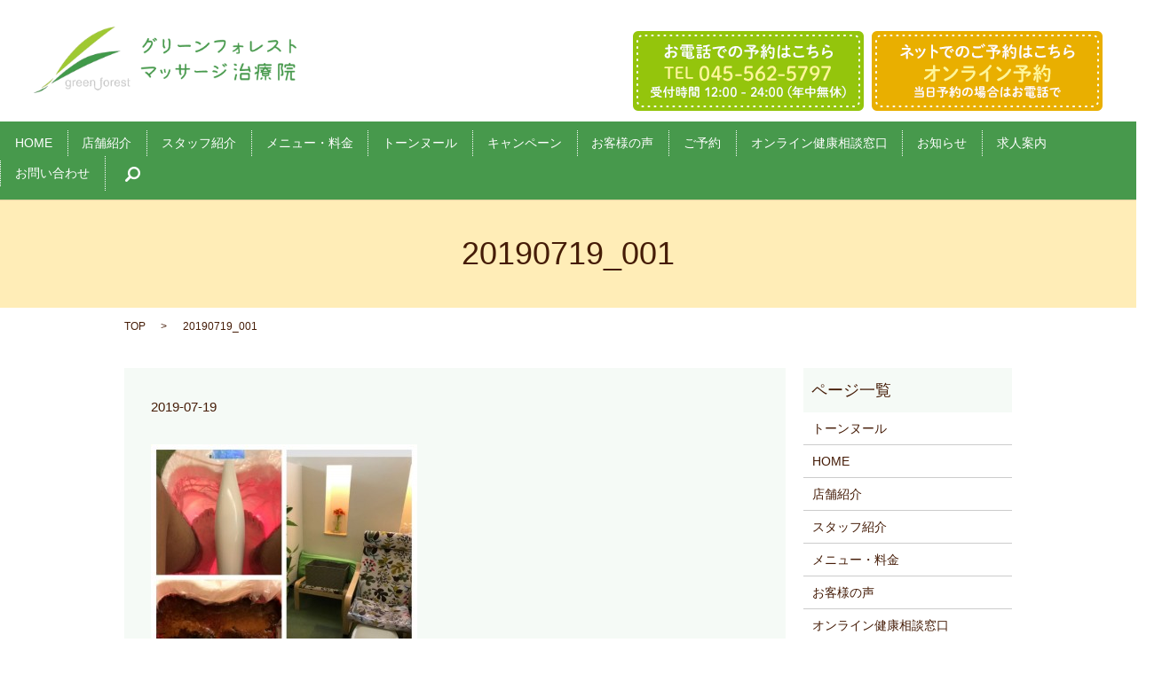

--- FILE ---
content_type: text/html; charset=UTF-8
request_url: https://www.green-forest.net/20190719_001
body_size: 3419
content:

<!DOCTYPE HTML>

<html lang="ja" prefix="og: http://ogp.me/ns#">

<head>

  <meta charset="utf-8">

  <meta http-equiv="X-UA-Compatible" content="IE=edge,chrome=1">

  <meta name="viewport" content="width=device-width, initial-scale=1">

  <title>&raquo; 20190719_001</title>

  <link rel='stylesheet' id='contact-form-7-css'  href='https://www.green-forest.net/wp-content/plugins/contact-form-7/includes/css/styles.css?ver=4.4.2' type='text/css' media='all' />
<script type='text/javascript' src='https://www.green-forest.net/wp-content/themes/green-forest.net/assets/js/vendor/jquery.min.js?ver=4.4.33'></script>
<link rel='shortlink' href='https://www.green-forest.net/?p=176' />

  <link rel="stylesheet" href="https://www.green-forest.net/wp-content/themes/green-forest.net/assets/css/main.css?1768523897">

  <script src="https://www.green-forest.net/wp-content/themes/green-forest.net/assets/js/vendor/respond.min.js"></script>



  <!-- facebook -->

  <script>(function(d, s, id) {

    var js, fjs = d.getElementsByTagName(s)[0];

    if (d.getElementById(id)) return;

    js = d.createElement(s); js.id = id;

    js.src = "//connect.facebook.net/ja_JP/sdk.js#xfbml=1&version=v2.0";

    fjs.parentNode.insertBefore(js, fjs);

  }(document, 'script', 'facebook-jssdk'));</script>



</head>

<body class="scrollTop">



  <header>

    <section class="primary_header">

      <div class="row">

        
        <div class="title">

          
            <a href="https://www.green-forest.net/">

              <object type="image/svg+xml" data="/wp-content/uploads/logo.svg" alt="合資会社　グリーンフォレスト"></object>

            </a>

          
        </div>

          <div class="hdr_info">

            <ul>

              <li><a href="tel:0455625797"><img src="/wp-content/uploads/bnr_img001.png" alt="お電話での予約はこちら"></a></li>

              <li><a href="https://www.peakmanager.com/online/index/v7u1x1" target="_blank"><img src="/wp-content/uploads/bnr_img002.png" alt="オンライン予約"></a></li>

            </ul>

          </div>
      <div class="hdr_info2">
            <div class="sp-position-box">
              <div id="google_translate_element"></div>
              <script type="text/javascript">
              function googleTranslateElementInit() {
                new google.translate.TranslateElement({pageLanguage: 'ja', includedLanguages: 'ar,en,es,fr,hi,ja,ko,pt,ru,zh-CN,zh-TW', layout: google.translate.TranslateElement.InlineLayout.SIMPLE, autoDisplay: false}, 'google_translate_element');
              }
              </script>
              <script type="text/javascript" src="//translate.google.com/translate_a/element.js?cb=googleTranslateElementInit"></script>

            </div>
          </div>
        <nav class="global_nav"><ul><li><a href="https://www.green-forest.net/">HOME</a></li>
<li><a href="https://www.green-forest.net/company">店舗紹介</a></li>
<li><a href="https://www.green-forest.net/staff">スタッフ紹介</a></li>
<li><a href="https://www.green-forest.net/contents">メニュー・料金</a></li>
<li><a href="https://www.green-forest.net/%e3%83%88%e3%83%bc%e3%83%b3%e3%83%8c%e3%83%bc%e3%83%ab">トーンヌール</a></li>
<li><a href="https://www.green-forest.net/category/campaign">キャンペーン</a></li>
<li><a href="https://www.green-forest.net/voice">お客様の声</a></li>
<li><a target="_blank" href="https://www.peakmanager.com/online/index/v7u1x1">ご予約</a></li>
<li><a href="https://www.green-forest.net/online">オンライン健康相談窓口</a></li>
<li><a href="https://www.green-forest.net/category/news">お知らせ</a></li>
<li><a href="https://www.green-forest.net/recruit">求人案内</a></li>
<li><a href="https://www.green-forest.net/contact">お問い合わせ</a></li>


              <li class="gnav_search">

                <a href="#">search</a>
  <div class="epress_search">
    <form method="get" action="https://www.green-forest.net/">
      <input type="text" placeholder="" class="text" name="s" autocomplete="off" value="">
      <input type="submit" value="Search" class="submit">
    </form>
  </div>
  </li>

            </ul>

            <div class="menu_icon">

              <a href="#menu"><span>メニュー開閉</span></a>

            </div></nav>
      </div>

    </section>

  </header>


  <main>
              <h1 class="wow" style="";>
      20190719_001            </h1>

    
    <section class="bread_wrap">
      <div class="container gutters">
        <div class="row bread">
              <ul class="col span_12">
      <li><a href="https://www.green-forest.net">TOP</a></li>

          
    
      <li>20190719_001</li>
    </ul>
          </div>
      </div>
    </section>
        <section>
      <div class="container gutters">
        <div class="row">
          <div class="col span_9 column_main">
                  <article class="row article_detail">
      <div class="article_date">
        <p>2019-07-19</p>
      </div>
      <div class="row">
              <div class="col span_12">
          <p class="attachment"><a href='/wp-content/uploads/20190719_001.jpg'><img width="300" height="300" src="/wp-content/uploads/20190719_001-300x300.jpg" class="attachment-medium size-medium" alt="20190719_001" srcset="https://www.green-forest.net/wp-content/uploads/20190719_001-150x150.jpg 150w, https://www.green-forest.net/wp-content/uploads/20190719_001-300x300.jpg 300w, https://www.green-forest.net/wp-content/uploads/20190719_001-768x768.jpg 768w, https://www.green-forest.net/wp-content/uploads/20190719_001.jpg 800w" sizes="(max-width: 300px) 100vw, 300px" /></a></p>
        </div>
            </div>
      <div class='epress_social'>
                <div class="epress_social_google_plus_one">
          <g:plusone size="medium" annotation="none" href="https://www.green-forest.net/20190719_001" ></g:plusone>
        </div>
        <div class="epress_social_twitter">
          <a href="https://twitter.com/share" class="twitter-share-button"{count} data-url="https://www.green-forest.net/20190719_001" data-text="20190719_001">Tweet</a>
        </div>
        <div class="epress_social_facebook_like">
          <div id="fb-root"></div>
          <div class="fb-like" data-href="https://www.green-forest.net/20190719_001" data-layout="button_count" data-action="like" data-width="100" data-share="false" data-show_faces="false"></div>
        </div>
      </div>
    </article>

    <div class='epress_pager'>
      <div class="epress_pager_prev">
        <a href="https://www.green-forest.net/20190719_001" rel="prev">20190719_001</a>      </div>
      <div class="epress_pager_next">
              </div>
    </div>
                </div>
          <div class="col span_3 column_sub">
            <div class="sidebar">
    <div class="widget_wrap"><p class="widget_header">ページ一覧</p>		<ul>
			<li class="page_item page-item-260"><a href="https://www.green-forest.net/%e3%83%88%e3%83%bc%e3%83%b3%e3%83%8c%e3%83%bc%e3%83%ab">トーンヌール</a></li>
<li class="page_item page-item-9"><a href="https://www.green-forest.net/">HOME</a></li>
<li class="page_item page-item-11"><a href="https://www.green-forest.net/company">店舗紹介</a></li>
<li class="page_item page-item-19"><a href="https://www.green-forest.net/staff">スタッフ紹介</a></li>
<li class="page_item page-item-13"><a href="https://www.green-forest.net/contents">メニュー・料金</a></li>
<li class="page_item page-item-21"><a href="https://www.green-forest.net/voice">お客様の声</a></li>
<li class="page_item page-item-230"><a href="https://www.green-forest.net/online">オンライン健康相談窓口</a></li>
<li class="page_item page-item-15"><a href="https://www.green-forest.net/recruit">求人案内</a></li>
<li class="page_item page-item-8"><a href="https://www.green-forest.net/sitemap">サイトマップ</a></li>
<li class="page_item page-item-7"><a href="https://www.green-forest.net/contact">お問い合わせ</a></li>
<li class="page_item page-item-5"><a href="https://www.green-forest.net/policy">プライバシーポリシー</a></li>
		</ul>
		</div><div class="widget_wrap"><p class="widget_header">カテゴリー</p>		<ul>
	<li class="cat-item cat-item-2"><a href="https://www.green-forest.net/category/news" >お知らせ</a>
</li>
	<li class="cat-item cat-item-8"><a href="https://www.green-forest.net/category/campaign" >キャンペーン</a>
</li>
		</ul>
</div>		<div class="widget_wrap">		<p class="widget_header">最近の投稿</p>		<ul>
					<li>
				<a href="https://www.green-forest.net/campaign/283">お得な割引情報</a>
						</li>
					<li>
				<a href="https://www.green-forest.net/news/246">グリーンフォレストに新しい仲間が加入しました。</a>
						</li>
					<li>
				<a href="https://www.green-forest.net/news/196">スタッフ募集しております</a>
						</li>
					<li>
				<a href="https://www.green-forest.net/news/193">高濃度酸素オイル導入しました♪</a>
						</li>
					<li>
				<a href="https://www.green-forest.net/news/151">スタッフ募集しております。</a>
						</li>
				</ul>
		</div>		1  </div>
          </div>
        </div>
      </div>
    </section>
    
    
  </main>
<footer>
    <div class="container">
      <div class="row">
        <nav class="col span_12"><ul><li><a href="https://www.green-forest.net/">HOME</a></li>
<li><a href="https://www.green-forest.net/company">店舗紹介</a></li>
<li><a href="https://www.green-forest.net/staff">スタッフ紹介</a></li>
<li><a href="https://www.green-forest.net/contents">メニュー・料金</a></li>
<li><a href="https://www.green-forest.net/%e3%83%88%e3%83%bc%e3%83%b3%e3%83%8c%e3%83%bc%e3%83%ab">トーンヌール</a></li>
<li><a href="https://www.green-forest.net/category/campaign">キャンペーン</a></li>
<li><a href="https://www.green-forest.net/voice">お客様の声</a></li>
<li><a target="_blank" href="https://www.peakmanager.com/online/index/v7u1x1">ご予約</a></li>
<li><a href="https://www.green-forest.net/online">オンライン健康相談窓口</a></li>
<li><a href="https://www.green-forest.net/category/news">お知らせ</a></li>
<li><a href="https://www.green-forest.net/recruit">求人案内</a></li>
<li><a href="https://www.green-forest.net/contact">お問い合わせ</a></li>
<li><a href="https://www.green-forest.net/policy">プライバシーポリシー</a></li>
<li><a href="https://www.green-forest.net/sitemap">サイトマップ</a></li>
</ul></nav>        <div class="col span_12 copyright">
          <p>Copyright &copy; グリーンフォレスト　マッサージ治療院 All Rights Reserved.<br>
            【掲載の記事・写真・イラストなどの無断複写・転載等を禁じます】</p>
        </div>
      </div>
    </div>
    <p class="pagetop"><a href="#top"></a></p>
  </footer>

  <script src="https://www.green-forest.net/wp-content/themes/green-forest.net/assets/js/vendor/bundle.js"></script>
  <script src="https://www.green-forest.net/wp-content/themes/green-forest.net/assets/js/main.js?"></script>

  <!-- twitter -->
  <script>!function(d,s,id){var js,fjs=d.getElementsByTagName(s)[0],p=/^http:/.test(d.location)?'http':'https';if(!d.getElementById(id)){js=d.createElement(s);js.id=id;js.src=p+'://platform.twitter.com/widgets.js';fjs.parentNode.insertBefore(js,fjs);}}(document, 'script', 'twitter-wjs');</script>
  <!-- google+ -->
  <script src="https://apis.google.com/js/platform.js" async defer>{lang: "ja"}</script>

  <script type='text/javascript' src='https://www.green-forest.net/wp-content/plugins/contact-form-7/includes/js/jquery.form.min.js?ver=3.51.0-2014.06.20'></script>
<script type='text/javascript'>
/* <![CDATA[ */
var _wpcf7 = {"loaderUrl":"https:\/\/www.green-forest.net\/wp-content\/plugins\/contact-form-7\/images\/ajax-loader.gif","recaptchaEmpty":"\u3042\u306a\u305f\u304c\u30ed\u30dc\u30c3\u30c8\u3067\u306f\u306a\u3044\u3053\u3068\u3092\u8a3c\u660e\u3057\u3066\u304f\u3060\u3055\u3044\u3002","sending":"\u9001\u4fe1\u4e2d ..."};
/* ]]> */
</script>
<script type='text/javascript' src='https://www.green-forest.net/wp-content/plugins/contact-form-7/includes/js/scripts.js?ver=4.4.2'></script>
</body>
</html>


--- FILE ---
content_type: text/html; charset=utf-8
request_url: https://accounts.google.com/o/oauth2/postmessageRelay?parent=https%3A%2F%2Fwww.green-forest.net&jsh=m%3B%2F_%2Fscs%2Fabc-static%2F_%2Fjs%2Fk%3Dgapi.lb.en.OE6tiwO4KJo.O%2Fd%3D1%2Frs%3DAHpOoo_Itz6IAL6GO-n8kgAepm47TBsg1Q%2Fm%3D__features__
body_size: 162
content:
<!DOCTYPE html><html><head><title></title><meta http-equiv="content-type" content="text/html; charset=utf-8"><meta http-equiv="X-UA-Compatible" content="IE=edge"><meta name="viewport" content="width=device-width, initial-scale=1, minimum-scale=1, maximum-scale=1, user-scalable=0"><script src='https://ssl.gstatic.com/accounts/o/2580342461-postmessagerelay.js' nonce="PZESi63tPceAPN0Sx6CiLg"></script></head><body><script type="text/javascript" src="https://apis.google.com/js/rpc:shindig_random.js?onload=init" nonce="PZESi63tPceAPN0Sx6CiLg"></script></body></html>

--- FILE ---
content_type: image/svg+xml
request_url: https://www.green-forest.net/wp-content/uploads/logo.svg
body_size: 74054
content:
<svg xmlns="http://www.w3.org/2000/svg" xmlns:xlink="http://www.w3.org/1999/xlink" viewBox="0 0 785 198"><image width="785" height="198" xlink:href="[data-uri] bWFnZVJlYWR5ccllPAAAA3ZpVFh0WE1MOmNvbS5hZG9iZS54bXAAAAAAADw/eHBhY2tldCBiZWdp bj0i77u/IiBpZD0iVzVNME1wQ2VoaUh6cmVTek5UY3prYzlkIj8+IDx4OnhtcG1ldGEgeG1sbnM6 eD0iYWRvYmU6bnM6bWV0YS8iIHg6eG1wdGs9IkFkb2JlIFhNUCBDb3JlIDUuNi1jMTM4IDc5LjE1 OTgyNCwgMjAxNi8wOS8xNC0wMTowOTowMSAgICAgICAgIj4gPHJkZjpSREYgeG1sbnM6cmRmPSJo dHRwOi8vd3d3LnczLm9yZy8xOTk5LzAyLzIyLXJkZi1zeW50YXgtbnMjIj4gPHJkZjpEZXNjcmlw dGlvbiByZGY6YWJvdXQ9IiIgeG1sbnM6eG1wTU09Imh0dHA6Ly9ucy5hZG9iZS5jb20veGFwLzEu MC9tbS8iIHhtbG5zOnN0UmVmPSJodHRwOi8vbnMuYWRvYmUuY29tL3hhcC8xLjAvc1R5cGUvUmVz b3VyY2VSZWYjIiB4bWxuczp4bXA9Imh0dHA6Ly9ucy5hZG9iZS5jb20veGFwLzEuMC8iIHhtcE1N Ok9yaWdpbmFsRG9jdW1lbnRJRD0ieG1wLmRpZDoxYTBkYWMyOS00NzZhLTI2NGYtYWYwYy00NGEx ZGI1Mjk1Y2UiIHhtcE1NOkRvY3VtZW50SUQ9InhtcC5kaWQ6MTIyQTJGRUIzQURBMTFFNzlENjZG MkQ5QkU2OTgxOTciIHhtcE1NOkluc3RhbmNlSUQ9InhtcC5paWQ6MTIyQTJGRUEzQURBMTFFNzlE NjZGMkQ5QkU2OTgxOTciIHhtcDpDcmVhdG9yVG9vbD0iQWRvYmUgUGhvdG9zaG9wIENDIDIwMTcg KFdpbmRvd3MpIj4gPHhtcE1NOkRlcml2ZWRGcm9tIHN0UmVmOmluc3RhbmNlSUQ9InhtcC5paWQ6 ZjhiZTZlZDEtYmRkOS00ZjQwLWExMzktYjI1OWFmYzVlNjQ1IiBzdFJlZjpkb2N1bWVudElEPSJ4 bXAuZGlkOjFhMGRhYzI5LTQ3NmEtMjY0Zi1hZjBjLTQ0YTFkYjUyOTVjZSIvPiA8L3JkZjpEZXNj cmlwdGlvbj4gPC9yZGY6UkRGPiA8L3g6eG1wbWV0YT4gPD94cGFja2V0IGVuZD0iciI/PtPicvAA ANI6SURBVHja7L0HmBzXeSV6KldXp0kYYJAzCYJ5SFEiKVoBlOQgB0mgLEuO6w9ce737vLb1Ee/t +lvbn+1HPmtX9tpemXBeBYuEZAVKpLSESIqkGEyAGSDiAIPJsXN35fvuvVUNDIczgwEwwHQP7hkU uru6usKtW1Xn3D9JVfIDCCwVEPqn0kmBRD8FYYBSuQjdkPnk2CbcsAjimWhJG7BrNsryMSi6Aamy FrKkQ9MrUCUFoZtFJqUhV+nDid5TaGlbgWQiA9MEFFWiy1hIyytwfPwZ+LUUsssyMOiXk8UjsIsZ dC3bANMgKHk5jI6PYM2yqzGQew5DAzLWr1+JFS2bMFE5AZkYyCbWYqR4HJayGkTrQW48gVVd69CX /xp6TwxjdeZn0LJmEl3mXXCUI0hIXfT4JPRN/hCnTti4avOtqIU9WNt2E/zQxaH+R9GavAGrO27A kcHvY6BvGHdc/7OwpZM4cPBJbOn6aaxbmcVLg19EmNuA917zcQwWn8TQ+GncsOmX4GEIg4U3cfjY QVy79kPo7GxF0enDmyeeQRK34tZr7kQFx/HM619Bh3Ej1mU/AKs1B0cextMvPYaUvgkfuuUzcDGI SW8Arx18AYXqSbQnu/Geaz6GUBtC0RtG38BB7H/9W7h162eRUK/G2rUyJNr+FYzixNB+HDvxMiYL x7Fp2btwQ8d/2d7T+xqGhoZwy3tT/5DO4uqTx0YxPGinSJAZ3Lrppr5MpvUTvu8NNktv3bbpx8Ul KyAgICAg0KRQRRMICDQGLD3xfir/UjJsKtYMEEJAdSACUt00VHrm86OVY8h0ZXDw0DGMjg7DUDtx W/cH/YnJyi7XdR8TLSggICAgICAgRISAwBUAQgLoauYOQ+u442jv0Qeq/gBy9ilMVk9B1Qy0tnah 6I6gFHwByZUJVF0NpXEDm9e/Bzff+JFA11I/3t//1L5EtlM0poCAgICAgIAQEQICS/KCU7R7JRi3 GVQgqIpKBUQWPcOP7ZSUZ1OT5RH4gQvbrSFh+UhlQmhJuoysQwqWQw3aMNTn48atd2L1mux/bk9n DozmSs9IkiwaVkBAQEBAQECICAGBZgeL2VCgyIqiQJIkPk9T1XuPnz72v/onXkGxMoCQ5NHRthIl +y1IxEempQ2EZFBz0lRAEATeJBUVDl1OxsRwgHZrDX7ig58IWxOrf21o4tl/dlqcM+sWEBAQEBAQ EBAiQkCgSUFICFXVqYCw/rLs+T9bqdrwPcBQ2jBWfG1V79hz8IIKXUaCYQbw1TJkyeMB5qFE38se TIugUnOQMizIXjvyQxauXv0BLF/W+kfJTPC3oVfrD8JQNLaAgICAgICAEBECAs0rHAgsw9qmINGq awlUqpM79x///m+dHnwZpcoglCSBrIQIlSo0y4UGGbZnwwkCmJoJRVUg+RLCMKBCosZfLT2NUp7Q ZVtw3VXX/9tVa2/b1zd87L85To3+mkDYHwQEBAQEBASEiBAQaEKEJIChpdZkEit3HO155i9taSip IouRwnGMFl9AIi1BaauAyB48KjS8gMB3CVQlATNpwfctlCsJWBYVEXIR0MpQVQK74qBWTGNVy/uQ 1jZ8RZFPfzogLt8ehHwQEBAQEBAQECJCQKD5oMP8XQJrRdpqR8/wCx8tVgauOjb0EsKwhlQygdZO HarRAcerwaGiQZGocFAVyEoAjVXy0FQ4tocwCJEwgUq5jHTKgOepmBhy0WJch9z44CO3XJN9WnKs z+Wqnmh0AQEBAQEBASEiBASaCSxIWpZlsBhmRdL/2yvHX/2D/vEXUXEKqIW9qEoHkOlQQEIJISmj 4oUgtgki03myioCKBYl+59OJuS6pKv1O11As5SHJDtKtCVTLeVSLBCtabsRNm+6BqZjflFP5f+jv LYjgaQEBAQEBAQEhIgQEmuoCUYzNhCjfdGwfcphEz+T3theqIwhQQUt7AqauIJ+XqFgANCoYQkIv KfqeEX9FDhAQH4HvwUwY9HsZjuegXLYBoiCVMJE0AuQmPaB6DTa1balklzu3LV+eRAZbh0s4Dj+Y EFepgICAgICAgBARAgKNCEL/ZEmFgUxGxsQaXdehUozlT3/7SO/Q2tOjh6CZLlSrAlMrcZHgSzZI ICOVaQGoOAjggJsriEZfQx7DICsyTMOEH3oIAsI2RDWGBk0zeAD16FAZprwO1227fWD72g+8WQ6G DpbsPBJmCT7xwGpAEHF6BAQEBAQEBISIEBBoPChUQDheAQO5165VVPVH45NFlApl9PT9MxcObct1 OKREJxd6IomaLcGzWcG4LEw9DSINUVEQUtIfUpEQgpsmJMKir1Gt0t85DnRNo4IiTa86FZ5XQ2mS oE15H26//hd6ArXv/aFUPa0qBtygJE6IgICAgICAgBARAgKNCpaeVZH0D2fTLde5p3P4/gt/em2o rIDr5aBbEpavXQZVa0OpNIpQTkFSCGq1AIZu0UmDa9vwAh8KFQ1yQAWCElBBwawRdJICLiQUVYMl 69CVBIifgldV4XshssnkiRuv3vqNVNL669GCfZrtC6szISAgICAgICAgRISAQAOCBUsThEiamZ8a Ghr79uHe16SK4yCRIpiUD8EyslAVGXboIKgArg9oWhKarAGyC9dx6e/LUJQo2xKcFBUAKqTQ499z AYEoq5JMRYQmpUFcE5M5H2ljDbq33obO9LpjgTz52ZpTFsHTAgICAgICAkJECAg0MmRJW0aI9K9J rUN+c/A7N7/ifl0KZQeaIsHQVWTUFh7a4HsuvKBG36tIWAn62YdtB9BUnWdrIiFL2OrDdUMqGvJQ DIWu2wJCC2FAv/dUKixcJJMKQsdGcZygK9UNJSn/UrbVPLEytTFXCk2MTzripAgICAgICAgIESEg 0EjgLkuU9BuavlrXNUzkBx596eCr10nWICrBCIwWgmyqFdUqFQlUOOgBS9Xq8bpuOrMySDL8MKAv KhT6ngVEE+6upPD106WhmVR0+A5cJ8q8JNO5CSMJQ82iVJhAzfawvHNt4fbtd5V0LfVorjY44aEE P3CpSFHESRIQEBAQEBAQIkJAoHEEREiFgAkSmH8xMlH4rVK+hv7aV2VfqSBJ57ck2ij591HKe1AU DaYGBGEBMrHobzWefYnFNVDtQD+zGAeHZ16KnI+0KBNTqCF0TTpPhaq4kLUSFRsS3BpBccyALq3D ndf9NDJp5UFZCf9vUzNCyRbuSwICAgICAgJCRAgINJh4IEjA+kjSynYNBv23PPvaV39zIPcGDMtB ZhngeArC0AV8FQGhAkIOoWlUKSAA0wo8FyvLsgQ5sjrQmcziwAOfebyDxJfh86jI8FwbMhUXzNIh 0+UDR4ZbVuA6ZnXjVSv2Xr1qcyij/SkXE6Ed5sQJEhAQEBAQEBAiQkCgsQREyFKp7jza1/Nw3/g4 RicH4Mg9WLXJQhBWkM/nICspOJToa0YKZsKiUsBGoTgI3/PQmm0HCUMqMiTU/+gHKhZ8qimcqBRE tCFepVqmcsW2x9CSzUJTVQwOD0ALV+K6DR/C6o4bTF8e+xUbVRhI0+3UBYiAgICAgICAgBARAgKL DAmqpK0jcviXpt6C/rGnPnr45DEQ1UaiQ4UGC5OFGhURARSlA7qe4JWkAy+AS4WBbkhUPLTB8ynN 97VolXJAxYIX13tgLkwBtzLESoVbJCTZ4zESmZQJOfRRnjTQYeyAlvC+QLXIY+vb19kulktV5Igh TpKAgICAgICAEBECAo0BTTX0Yq1iPvvm17aa6qqPnuw/CJucgJSlgkFT4XEBQMm/ovCsSiyOoVRx YeomNyn4fg1Vz4GsuVBkRvWZiPBjtyUfkuRzlyWF/p7Q2ayAnKqqCIKAvnV5tiZd0TA6Mg49zPrv vul91a62Td8frb7ySCEcp9uMrRkCAgICAgICAkJECAgsNljWJSPtOfK3alXSfXrwLUXWXwYxClBD GyEl9j7LssRjFzQwxyP2jwQ+NJ1QYVCln2UW9QAS6kBgIgxUECWILA3M9YgKCVaBmkkAlgLWoyqC hVJokslSxcKh4iOkomJ4SMI1Gz+Ftau3vgXZvTOpZ23NtaJgbHGZCQgICAgICAgRISCweGAj+ibS Vgj3g0krCyh9v/3y4UfeX3FPwQ1zSOoBNFPjGqDCrAj0TVTHLeQuSTKReXYlVlGaMDMEC5hms6Dw UAUW9yARP6o6TedJ3H1JpgKCIJ+b5PUikqkMiuNVpFMrkEnpOPhKD265ufvpbddcU8ioG14OEBar pBBXnxYWCAEBAQEBAQEhIgQEFlVCBKGHU8WX/TZzy7ePHB7GwMTLUJIT0DI+WmTCK0jXHIlXmIZO uCsRlx7MNUl2ucWhnlGJ1XNgheR4eAMTFkxASAEPmpbi9K0Sq/kQBAgkB8s6OlEp51GrFJBKdqD/ dB7L2jfiYx/8L0imw190Xfd0oHo8m5OQDgICAgICAgJCRAgINAA0Vf+VEOZdPzy6N13OVVD2BpHK KjB4QTiNJ2T1WJVpn2VQYmYFOj+UIzcmJiKIzucRumSkLaI0rWdStjIBwTIusRiGkPDveKJXmdkp VNhlH4a6DAgU5EZkrMrehk2bVv9g/ZrOL1tYU+6rvszXzSwYAgICAgICAgJCRAgILCKYIEiY5q/2 9J34h6P9TyOXz6PkH8HqtS28EnWxVIAka9wlSZIIdN2AYSqoOgH8IOTzuEgIlSg1K/dbkvl6edpW Xv8hiLIw8fStVATIdF0+FRPM/SnycwKhnytVD6GvY/O6W3Hdho//YKx89GcL1fGyarUiTvzanG0M IjyvBAQEBAQEBISIEFgKYIHTGgx5+S8eH/zHvz1+tJcKgzzaOky0WitRKuagKDKsRAuCgMU+MJEQ 0FcXNacKKbCg8YrSkWWAxTnIYPEOHp3sOO4B3K0JYIHVGndzkmWPuzgRma6TOJBCVt2BIGFkoCsd WNGyHTde/d7B0At/hhSDiionY5tFs7UuuEVGU2W4Hj38IDbOCAgICAgICAgIESHQdOSWMnhN1dab RnIl5IHNR/ue/OeB4CVezK1leSscr4TJXJ4XdpMoC67ZDhUbCo9/YMHMjPLbngNDSULhwqIe4BxG VF+SoWgGrxPBUrRKshwFUEuserUDEvpIqCYc3+FuUppioFZV8VZf78k7b75q6PZtH6Trybzl625l 06ob6Ao9+MRuunY2VYkeI8FEvkb3v4W2hYmoSreAgICAgICAgBARAk0lIAKYenpLseg9MTJSWl3y DsMzD6AjwQrBVVCuVLkesGL3Iba8zA0NIRcEIWHuSxoSRjuIF2VpgmLHy7IpSRdV4dixC5NC6EVA xYLi88BqlSV09ZkbVAmWFqJSLsN327Au+wF0bbD/Zzat/Lkb1qhoSTZtG8uShGwqhcF8GeNjVZzs LWDtWgutLRZ8X4gIAQEBAQEBASEiBJoIkiRZSav9D8cnj+18/ZVvrx6ePIC25TpSmTQVD2WeSUmK 4xbCkFkVfO5+w2IhWBy0JEuxECE8tSuUGl2GxTQoqAdJS4pLBYKLcrWI1mwLFC0D13ERUA0RUFFh 6AoMVUelxN53gJR0+hvzxMoNqb/Z3vZrT/eWvw+bipkk/a7ZENA2a0mm6PEpeOj559HeuglhyYGV ULiwEBAQEBAQEBAQIkKgSYRDFOCsqprlecGzpw+fvulgz+PwpXF0rsrAcaqYHC8gkTbjuGWJCwkS mRh4UTj2dybREs+yRKJicZKLqLqcyV95viWpBklz0dpmIJWyYFcIPA8wNAO6KqNWq3DrhCYlUJww ccv2n8OGZdf0+crI52yc4gKE7XMzgbt60WbpamnDF5/dhydeewUTRRu//bEt8Okx247ohwICAgIC AgJCRAg0j4RAwMo/E+2fatXyna8e/NamQDkNJVWFrkl0dg2qYkDyKf0Po/oNPOA5LiAny3GBOFIP aj4b3MxTs0oqotStbEYISaZz2cRW5wOlUhVulV4EsgYrmUIYlhDUJITFLmTMLQgy5V9s6VBfabM6 Ki69VFxMNE3LsjYxNZ22nwKXqqQ3h/vwlUe+hBOnTmFoZAI3rN/Gv/NFJxQQEBAQEBAQIkKg4ckt czCSZOgw0ymrZe2R/h/g2Mmjd06M9W+qhf1IJG3ouowgCOD5Nnzf45YHloWJxLUb6p43vBTElKRI knTWnSmSEfWUriSqUs1+G0rc/YkFYAeOT8WKyepPoFa1UaoUIdWSWJfd5N18wweOWkbqmZwz3ku/ QQgnqjfR4AjpseuKilYzid78GPomx/DXT38TniLRY/S5G1hXazt3XyKEXPH9UWpwN64PP/hT99GX HXTqodPe79/7nX3iLiIgICAgsOh8jhAhIgQuL1i2JMerYqI6fE0QSi+MDOUxWXwBZkJGQmPB0SpC T0PIK0e7kHXCvZNCVu9Bjms7xOT3XCSYcLHAZAvz15EpcVZBApOvg7kuOX4RCZOKCb+GidEiUslW bFv7GRjE+uVQKv2LrrShWWpPR+laJXSlWzBcLuCV0V586YUf4InX9iOTTqCtpQ0Z00K+XEPgieDp S0j676cv98Uf76Wkf89FrKubvtw/ZdYuOu8B+voAXW9OtLaAgICAwGJCiAiBy9vhFI25MP2HHx38 ZrfkBxiaOAArDSSyWeTzZUrqs5CVBGynDJd+b6VUqLIKt1LlJHmqtSFya5qd5EtyyF2ZFLCYAJ0X jAvojNBz6fo9KlySqJYdVAoKulpuw/Xbb4aJzk8O9ow/TAirgN0EZJu1ie8jSUWSQo/vyROH0FMa w+M9b8IrlrAslUGoEF6UD8LwcKkFxK4pAoLhQTrvACX8By5wlcz6wMRC65R53DJB13t3owgJui+t sdjZSad9sXgSIkdAQEBgiUMWTSBw+fguJfCh8qdj49W/KpcKv5p3D2D5WoJESxU1bxCaqcMLJNQc Rv4NmGaKfvbp5xpUVeWigWdlisXDdAHBvmPTmc/EpuTZ59YE1w7g1DxIAd2ebiCZMuG4dLsVB2uW 3Yy7bvo1bMh+4BN03sNSE2Qq4jEh9FX3XYQdy3BIJXhm7BS+/NqP8NpwH9Zk2qEpKndvErhs2DHP eTMScea6RKcHYzGCmIjvjoXEVDALxeOXQAx0X+BPmYDYFYsdJiQej4WFgICAgMAShrBECFxiEJ7N SJa035CI+pmhyjO3lyvj0I0QqVQLJ/qhr8DzPCgqJfxKiZJjjVsNCBUEsqzydYRhcE7/9XeICluF p8oIgwC+V4RhqDB0ncdRONUEapPLsX39j2PV2sxn9UTtKRuF/WhQ9yXurkRVg6nTY6Dto9AZRRLi TZJAPrsCI+USytUc2qwUVLqME3ii611GxKR55wxfzdcKsQtTXJfiWIh7mDsUs2bEomEqMe9my9Dv H1iAfWf7/SBbP33fE2/3fKwnu2YQOexY7hU9Q0BAQKBhnlN1d1s+QHUx7rZ1CEuEwCVUqLqia8Zq I6H9+lvHXvnrFw/86HaPDENP16CYLlzPgeP6CFnsghzHL0jM4cjlhd8k+p6JCYkXeDh/cq8bFuBL lHDLaG9tQcay4NgOxkdyqOYl3Hrth7B17R27azXyOdez9zeqCNO1EC2mQUWVgsHRAk4OjGDPEydx HG0oSAp82kwWbaOEoolOt3jYNcO83EUEQm+k035mlYgJ/d14p0XivgXa9/unCJSNeHscxnywd6b2 uAjLhoCAgIDAwgqIqe627H7/4ELco4UlQuCSoeROBEFonjjR+4beN/ockm0eiO4x2wQUKQGbZwuS YCWTUBUCz61SwcCSjnp0CR8yYaQ4cl96u4FAiic2nwkNJX6Pt/n967LFrSCa6kENdUzkhuHWAqzM vg9Xd/0EOjo7/2vNnXggZPleG8wCwQ7DpLtkagqGcjp6zUn88KUxPPqj/fCVKjpWLoekGNBp+0hx IT2BhhMR8x7lYRaF2CIw/abObvSILRIPTCP4zHKwYwEyNm2c9pnFXGyk6+2Z5++Zy9XOWdpEWCME LgUhmu4m2DqtH9ctaQdEfI7AZeqPPedxz1wMzORiugPzt5YLESFwuRgwgWkkfuzN3u/d1Ht6QB8r n0CmjUBWJTiUr2sa7XZULMgKm4BarQTHcZCyUlQzKDwegosJZo3ggoLRZD2m1tNqQnBLBQsQYGIj zvnKMjjR3zi1AhSFrU/B5EQNTjWLzWtvxuZ1276xKrvx+YlC7s8aMc0pT9MKBb1FoHdMx8uHs9i7 7xnUqnmkkyYmahVoihyXzxNokBGejRcjImIhcQuLiZhBkNxP5++LhcYOnI2zyF3sAyDGPrwzdoOJ mZ557ndPLHDum+EBJSBwvmRsqiDYMYUAdV/gOtk1wqxle4SgEDiPfjO1z3VPGXDZONv9jQ34TOlr V0Q6biEiBBZYPwRIJlo+3H964tETJ3rlmvomWrqAqlMFPFbrwYRuKJQo1xDKNSoodMiBDkk2KXtO 0BXo3MdOkunyKABKmc7X6GRyq4PELBN8SzIXF8ySIfF6cjJPA8viBpj1gRFxxx1HJpNEqRLAsbO4 9dqPY9Wy9/x92Xnl1z2v1mDtRnhl6TZk0ZYgyJU97HuhgvESFV16iLSlI/BUXl27GQK/rzDM5FbE yMpGNqI/7SFUByPo+6aTGvr53hniK1rjbbCsR3fH8RL8YbVApGgmEbHxPNexd4Z2YMffKoibwAxk qzu+JjbGr92YeaR0IVBfP0tccI+otXLF972pQqB7hkGPi+2L7N69k26HCYklb4kVIkJgwSBDvTZl dv7pa73fubtv8IhMjDKspEaFgwqNEmRZoeTe8xHYjAmrUAOLVW/glad1VYMXVCARm0kIEMmPumeY pvNkXjaOULFBpLhKNRUTPqrItFgoV8ool2y0t6+A7wfI5wtIZ5NY1b4Jg715qGQ9li9v+05bu7pH UdxHWAG7RnBf4mXvqOphWZSyloVSrYTf/9ZeeGoF66z3oNNcT8VDmQog0bca+IE0mxWCPYTOlUEp R38/U3DbvVMI1jtI/UIEU0/DRVszWNxGHJS9cQYCJ0ibQJ283ReTrMXI3sW2+TDdj01C2M7rfO2o k+xLcM9ZjOPh5x+Xz0K6K3ZFXdJCQogIgYuGQklwENqp472Hrs3n7I+eGHoRmY4aVMOCbbuR9UEz 6TI+VIkJgzCm0FRgsMxJARUMJIDETRD+GYrNKjzU4x0iv385/sy9mLgoKZYL9HcSsi0tcByXiggg lU5y16aBU5NoTWzA9dd8uLi6c9tzJQw+Ui4XF30kn0opqHJUQVsONDzyxg/x5OuvInAcvDU4iKpm 4+PXbcTWTdtQEAKi0R9K91/EKurBbSwAe+8UQs7FRfzAq+NS+touVAD0gRlExEbRU86rP+3CWT/l XHzeDzS4r/V8j23/IomH6dcca+MHRI87p4B4fKoAXAJkeBcuv4vlrtgVda8QEQICM4JAVRKbamX3 iVN9hzqcYAitbQnetTybuRzpUFSVl23ziUYJtMOLwJFQ4nSaE3oW1yDLZ9YXTdKZ90xCBIR2VdkG kV2EPF0TqxshQ9MssMBoxylClnWkU21gSmJizMGGto9gw+ob9iUzpY8ntJTrIYUCqS1iS4WwkEBe 9uhxZPHq6AC+9G/PYGJiBAMTOVRKBXRk0rA1ndeyCEJRWbrBcd8CkSImJHqmplVlDx3mehE/+NhI /p4maA+2/ztnIG0C88PUUdId00hds/v1X0rrQ11wzYQdl1A0L2XsmoEMP9DkYnbHIralEBECAlPJ sCqz2IX01kTCumpw8PiDpwYOdfnKCMyUBzcI4IU+zxvEIqd5jEIgQ2GuSNyaIMcZW1kQNInkAi8g Vw8Uls7qCfCAB4Syx2MiCBcdkUuTTNdDmTZ814Wha0hYKYz0laiIsNC+rHP/rdff1lPO6Z9y3Um6 Nx5CZu24zG5MIQ8Jl5BGkn7qwpGhZ9EvddArby2ODx2CF7iQabukTAPwTNG5mgSxT/dCpVjlFgk6 3TJ1Zjx6dTkePt2zEDOBy9ufdpzjHNX9+h/A0g8S3jeDQKj3yXlnwYnjh+4XwvaC7knTwayKPU3e p85HSNT73tQEFvXX3Ey1dGbpb+eb7U6ICIGlDU0ykK8OYqyU++RorvpHb/U/BjU1DNOUUK5QEi9Z 0M0kPEKFBBUCPiXKUqizgnNUKFRx1tKAyC+JfZLI22RK9H+8HBUPgeKCuTdJLMia6PzXKqso4RSh 0+80KmrGBwcgOWvQve3TSLeQ36eLfM8PHCxO+QQJsuyijW68Svf0Gy+8Ds3vw4Pf+ho+8elfxFVb 1lEhFsVEiEDppsSD83wAzUSMGBmcPmLPisftXCSz90KRKiE8Ls+5uj8WEwtSLOoygfXrXdMEa0/c Zw7E73OXIOi5R3QZgXhQ5oE4e9KOWe7TB+Ll9l3kNmaKk2tUAXbR+yREhMB5k2NLblkzUuv7w5cO P3STXStBMvKQFIJSqYpsdgXcAKjaNlRDokSZIGDuS1RIMO+cKPnq/EhzRK4lHgvBrBkIWTyFwQOt QUL4xEMq2YrQ8TA54CNr3YjNN1z/1ppV6T/rULa85ZIqJsJRKJe7hehuZ6Bh1NuKF4+7eOPYQTz2 7GsYnRykoqeG9pY0GjG1rMD8EI82zTR6zwjd7vmMENN1PI53jortwBI2ewvMST5YYPoezFxvZDYx 8WDsu37vpbRKxP19RyyCL8gCEsf53I2zmW8uV5yHiMkReBvJh4iHmYqLvm8IESFwHuSYEXoPr516 ck2xgF/1pUkk2kuUENuQJRdWMoFaNaDkHtBU5tNf5TmUuOuRrNPXkP6bGvMwDzCyLcdWCcJyOemx 9cKHqvpway6KOQ/t2a3k3dt//nDRLu4oVwqDqUyZ//ZyuS+pVOToqkKlgwI1TOMvnvhXmOqNaE+0 4/VjA1jZmaGCysXw+IiIdWhuAcFI0EzB1AfOM/BwDy4+repCYSYTv7AqXH6Cc28c+1DPT989jz7B LFo7LlXq0ml1S3bE27vlAo8vh8bI1HWgwe4p9RTO9YD63SJ7VNM+H3bMcM3mlnJaYSEiBObJ5Qkl yYmM5/nfO9736sZ85ShS7S7l82oU+BxadJkEAsb14SOiyXUbQMjrRzDiH8kHadZt1F17zozU8/oJ Bv1RAk5Qha6Uoeh0vUENxE2hMJLGppXvRbbNfZ9h+m+65eqkKcmXr13oxLylip4L15fw7MmjeOCh b6I/P4Df+9ntaE1qSFsGCmVHdKLmf0DUYxdmwu7LPQJ0iQmtIDGL0+57ZhCtOzB3EH89dektCzm6 P0vhw+4FqpJ+udDdBNfefTgbX1Uv8ihGy5sTM8XJLWnrshARAvMSEIZhtpft0e8eeO3p28ruCNpX mKi61aiaNIlSrwYkhKREPv4hey8pkVxg3/Mg6gupzyBxEYKQBWcTqLrE3ZmcqgEnb+KqTTePv/va u4/SRV4v1YbzBJdnlJ9tx6TyQaLPb4ICvn74DbzRcxy9PScwUSrwZSzD4EXvBJbUA2ImUvLABZCq ZiA3AosvKnjMQOzqdB9mD+avFyhcEPIZ+3XvWgJNOJMlp9GsbN0znEuBJsMUt78rSkTI4tQLzC0g QiTMVNarmY8+/dI3byvjFbQsy6NULoCoGkJJpiQ6QSm1Qt+HCBWWhtWLelZISXaYgBRYkQuS5E4L oJ4mF85YIcJYPkjQVBW2XcP46ADoW1iWgsIkJemV9fjgbb+T27zulh+vuJN30MXzl741WHVsGylN pgJiBUp+DV/+/sP44fAkAs2KXK9i8cACpkXcw5J6QOychcBd6KjhziYgNwKNIyaYSwSzdt2NSxyg GQuI2Sxu+5rFChFbDrtnuWYbGWIwofmeDxtneT40+vVy0QMFwhIhMCs0GK0pq/X/KVVee+8bx556 l2KNIZHS4QQBDIu9eqzmcmxckCKBQMIpWZXqvJpZD1ieVokXgZNmIejR/0xAMDcouh6ZihKwatUK Vq9YC0XN4NTBcaStLZPr1i//f7s62394evjIfstg6VMvLWFnlockbRFV3oYfHamiOPk0nj/0Mv7s 77+Ez9//x1i+pYMHVItMS0vyAdE9B6m653xdf+L1zURumn3ESuTfv/RiYh9zW8I7rRJMgO5ZgL4+ l4Bg5PueJmqumUaFe5Zqqk2BRQW7ZmayIDW6W9pOes0z8rRvyjXOa9LM97kmRITAOyAz6wIlw6dG DybGcqXfO3b6TfhaD1YtT2NiPA87UJBpyYD4JMqaFGsAIgVnKk5LPBAa3KUpMktEr1OzM72N9jMr Riw2Ik0i0/2gkiIMYOo63KqLUjmPzavei+u3fKgq6eOfKzuFS0raeW4oiV0kCkx04MvPfRVOeB3g Kdj3b/swODiM6zevR8IwEAQiWHqJCojWOR4Qu2fKFX6Boz8NVZW4GfKax4SXnZd9F3gemlVIsIf7 blYJd4pwu+i6EecQELkLEcwNKCKawYoi3Jnefv+t3y/3NuI9aQ43pj1NFDs0ff/vj4sLnlMECREh 8A7qHBCPMnz1i739R991tO9JdKwOUfFdjI+PQdUyVCfIKBYqMFJ0sUCNir+xrsSzJincbYkFV0Nm lgqfp2YlXERomB6zEMVMSFxRKPQlYKYL+qrIErdqhMRBzSUISquxqf0WbN6y7tOd2exLQBqT1fEF P3q2eYVqnmRC58eiqyaOjPTjwe8+hmcPHcC/+/F1WNOyDMuyWVRLJeQmRkSXWdp4EDOPsO+bzw12 JnI+i4hYTCvEgRmOcaHyml8S0knbkddKqG+DpQ89l5CIM6dMJ2sz+cx3z4PI1dfVM6Wd9l7Oug0x Qdm3QO15LgFxdzMJtZh87mxSESEsemev14enXIv3LXTygAXYR9bH7p/lmtndxM3fGguJHecaPBAi QmAKgSawjBbt5OijW/tOkTtHR3rWt66QULKHoRlUE6gJ1OyQvk9C1jSEIQsglrnVADyOIQp6JlF5 B/qe8CkqSc1NFVGVaYRRwDErIsdJu8otFr7vIWGZ8AMPgRvQ+VR0+CkMD40Ub9x6W9/d1+1EDfaz LmqnCX230FYI5oZl6ipyVBgd6x2F1bkFxwYm8erBF3FybJBbGzJWQgRLXzkPsftnISJ8VPYCV7tr lvUtZtGwhSL6MxHynktwXlrxdlce9nl/nB41N2Xe5SBjG6ccd70y7e4m6+dLSkDE2DmDEMwtUjHH 873+rnhLxByVxhcsecAC7OOCurk2KHbE99Z7ZrsHCBEhcEZAGLqBwJf/OZ8rfWqg+ATSKxVUQxtE 0+GF9DtJp+JB51aFMKxAVapUO5CogjSpuy2R2DIRVZqOV051Q2StUFmUg+wjlF04xIMfskxOLBDZ BFGZUAmQ1H1MVm1USybWt/0YOlckXu3sID/mSzW6BRXAQouHyIWrHcsQWKfxL6+M4MnXX8B/+I1N VDDpVNSESJsJaKoiBMSV8xDbhZkD5eqkKncB65wt+G7vIj9wDuCd5mz2gDzfUdvLVediNpLVCCO4 7PzubqJ+/iBmD65sVgEBLFKqzXhkeiYBcz6itjv2U69j+nU41X+9Zym58k1xH93Z4PvJ7nWPY3Y3 16VUF4IfKz3m3TNZWoWIEOAj8LpmQNPJV59/9bFP9gy8hpaOFHzf4cXdiCxFmYZY2lbuosQsDCpI kKbzWJUEhcdQRPHUQRwczSwNhAdSs8ACbjRg7kn0VaPbkiUFQajylK2O48Bxa2jJMqvDILJ6O2R/ FdrM1Vi5qv1/3rD65/dX6P2yhEkkKNFfKDBBYMgKOpM6MqqKL+1/Ekf7D+P0kI32TIq7VLH9lkWw 9JUmIHbOMcK0+yIe2rOl51zskbWeBSLkrbMIlAUFc2eI4wF2iN56UWTt4TnasGkFRDwAMJOg3XMZ 7hsPX4JV75jrM0v/e56FLhv1vO2I77sb5xjs2NNA185M97sLcnNdROyNBz3qbb5zlkEFLu7YsU8/ PiEiBKApGgJP+dpLbzz/8b7R12CmKO9XJSiUPPtEAU+6RIUCG60PJZ8SaxcIdDqluVA4axlg4sGP 3Jni2AcWKH3mM102IAG8UIPje3C9AOmsgSydiuU8ajWPCoksSmMqtq25E8szV/+eG/T/dx95uKRK t68vyPFGAdMSMrqKg7kR/PDoMPKlg/iHZ1/EBrMT71++Hj0jBdExrkxyNZeJ+oEL9XmPH5Az3Zz3 NICP74F5EJf5oHsGwn+pLCz3nIMELxb2NUkff3gOstbMFojZxPrlCL5frL64KxYSTWuRmMV9afo9 6u7FdhGKBcTjcwyyNFscRP35U38Gsexve+cQSffHLpv3ChEhEBFqiVWb9r766rF/+fipviNYuTYF NcEqLBehaTrPjsTclJhFgShUQBBWddqL07lm6HdBLCTOZmbiwdUsNiKMrRAhi5mIuloAKkC4FcKD 79uwHRZqbUANM3CqGtRgGe684SfRtXL57/T1DHyeZW1a2OON3ZfocYxTEfRqcRw/OjGKnv4TVLSk 0WGYdN+Ey9IVjB2z3Dz3XKSve8MG3zHyQR8MPdNIZSt7sM93VC02789HnCzUPnOiO0WczXbepu5L 7gK+mwvTXVSYgNjTyJ17HmStqQVEfHwz9cXLMTq8D4tXoK+1Sc/Xxpiwdp+D6N7bJPtaz2rUtO5M cRppVo9mtqQiu2Ixxc5JToiIKxhUJGiVyYnlB948sANqDW3LJdjhOIJSjYqGALKiMMMCJ92kXvNB pqRe9nlWpigZK4mnMBYSddenenrXKKCax1Gz7EvcIBEgmbaQSCZg16oo521IroWkvgLXX3Nn/9bO 2/5iwj31ed93oS6A8YG5LVF5glYpiYJSw1Mv6fj9H/wVbrzjLmzqvg7tlooi3Z+8XYKQDwIzkcyL eYjFxGa2SteNEny3ZwZyybKhzHcE97IEVc/0wMOU0f/4Qc+m3JWU9nUefXA+vuYNMdp7EcfYPYtA uiwFv1jQdky+ZqtGP9P1MFt60N1TRPj09dWzh+2Ycn/a14Tnq17rZC4BtLsR3IPivvU45pe1bUdc Yf6BZq1JEg8s3Y3Zrb3sPrLxI3s+ercQEVcgWEVonQUy6+o/nT41+PM1v0dOZ0yosgQnLPF4BZ8S b5/4kShA5JIkxe+jD/Q7pRRbH6ZQb6JGBei4NSIWEex/Kj6YMFF0Ba5bhqpJMBImamUZYbUVK7Pv QybV9gXTsn8rpHsRBP6CZF+SqRDpoCKhGtjY33cETnUFylUVfaMT2FwtQ1ckIRwEppPpnVMe3Ozh fMEFtuYgNgcazHd2zwwP9DrxvGUev++ehZRe7odfDxq/IvHlJkD1GJ/Wc5z/3U0sIOp9dSbcexn7 37zT7sbnZcccAxf7ptyDllJ/3Bifq7ncvxrGIjbP62c6mEVq53xrLTSokKhbe2dLvsDu+btkcYu9 0gQEQcJMoubmvvTMSw/9Qu/Qa/KK1Z1wKdmuOBWkUmlK9DXIqoIgiFyVeCXmuhhgwiB2TYJsg1sf 6hWqebrXuCo1KxYns98GVED4PCBbUQMqUAIehO25GvLDIUoTCaxbcRuWd3Q9SPftN/2AORNdPK1n 60jLGQStK3DaTmHP00/hM3/xjzgxPIlsykTC0KEqSmQ1ERCYcuOkEyPNd8cPsQsemZ0SgDcTdjfa cWNml4/5ZlxqCBEh8Pb+FxOAh3Hu0d57mzwl5f2z9MHdDVqgbK7Yq6XcJ9lAxf5zCAjmk7+pQQTE ffO4fmZDvdbC47O4ezbLM/HeOZ5X3UJEXFkSApqqgQTJr734yvOffv34N7Bqi4x8KY9QCmFYLBai SgWGTZcMooxKqI/UyzzOgU0S0Xg9CMgOLywXpXIl8feUmPN0ruCF5ULi08nmKWEJKnRuDZmkCa8a wi5mcOu2e/CubZ/8W1lS/z1hRe4WRCgBSSh46KVn0G8uw2P9Ep4/cRIbO9uocJCFcBCYz41zIVwg ZgtebcgUgPGI2b4ZHujzEUs7hYhoKLLGzscJzO2jz8j1Lc06UjrlWHdh9irwDzTg/s7HNaZ7ifVH lrZ2fyz2ZjvuXHxvvKcRAqjp9DBmjx9i+8fI9d0xwZ5LqNZrLexs1vMXX0f34p2xY3uFO9MVBFnW Ka0vPfTCwT0f7x16BVdt34LJ/Ah8WYamZ+H5DgirBcGMDVRE+GE9aLpejVqOX1laVyog2PcsxStP 8xoLDL4lH17gcBcmOY6bYHEJoSdBT6QxMUBgKddi3caV3163sf3vFOI/4vkeLrb+A8smZagqsmkJ Q4M6/u6bL+E/brwVraaClGFgUARMC1y+h9D9mHm07UCDk7Z7cDZQeb7pCmesDLxEii01W7+bj6tI XRw2u/XhXOmY723A/Z2vb/1S6Y/1wpD3nWPRfXF/7GmAfZ5PqtmpFmq27w9MqS000++4VTqutdCs 7k174oKedbfXPd/b9YgQEUsfhLsWqdASHgn+7uDhl+8ZLhxAqqOGkq3BMCwuFPwgsjhI3DYl8bgG OvdMfQdWK4JnWeIxEXIkLBALCO7epCJyImK1JAjL50SFCd0uJfWsLLUfKKyQHSqTHgxtZXjz9h3l zZ3X/qhGhh+puaULin9gBgUW+20ZGlJI40T1GP7kO/swUuzHZ7b8OjZ0dEHThOVB4LI/hOYqVHdP I+/7FLem83nQ3TcLKRC4vOLhPpw7OxA/v81ufZhCyGcVEI0WWB+T05lcY3LxtHEa6VwK98H7z3Es DdMf5yl4ZhXfMcneG1+Ds1kw3pEitcmExIG3PcN2iRSvSx5MQLCicQ7kPzja++IvHO77Njq6NOiJ BEaGJ5DNrACRQp56VZGjWhB1NySWipUFUvOYCBKerQlB4krU0LmQYHEShHUlHmTt89gHiYoOJiBC X4JdUamAUOHaCaxq68b2q95dkjVvrSHrbkjpv0vc8z4uuofIWglUKgZODIwjYQDPDTvom8jhrf5B fGx9BYauQERNCyzCg3M2YnNPs2brmON4Zxt52yN6w2UVDzvnQTwbZrR3gQTEbCP6ey60nsslvk7m SvPcOu377iY+N+cayW+4/jhPwfPAudJ81wdh4mKYs7mzshSpWAoFAhmEiFiyiCwQlpntrLr9tz33 6r5bx/N9SKZ1XiHaCwl0Q4PrVxEoVDwoMrcgsPoPYUApOsvkyqwPqOd2PbPaKW/raV1ZnET0RcjT uwZ8PUx81GohnKqJbGollmVXo/vaO57v0Da87MEr2qgi5IHZ0nkcVbR0O73W+ysn8JXHjuD40Chs pYI7P3A7UqaONFUUImhaoMEExL3NnDv8HA/emUiccGW6POJhPnUJloz1YR4C4kAjkbNzpNY9k4Eo FhnNfl52YPaUtdOPm90P9zbJPp/3/sbn9JY5zv2SERJCRCxRMHckzy+iUCqsHx2ufHtw5DCs1jIU XaJE3+BuSEbCRUDKdFmLEm4ZQUB45iQW9iDHVomQBTtLMc2PvoiyL7HOQ3z4zECBKD4/ICEVIz4V KA4UKeQpY2sVukCQxVWbPoSO1NWPq3LlQx5qIJAvKAJCo79LIoMDp3vx/331i+gfJLjj+m4MlFy6 v+K8Cyzaw+h+zG4Gb7iR0UsomGbL8iSwMO2+E2djVuaDpk7dOsvxz5Zuk/uqN6DIbp1LQEz5PBWL bYmYqb9snOM4d86zTz6ABqiPcx6C5wAu0DUuPsZ75kiRyoRET7OLeyEilhQIFw8ynVTomqfI/+Pw qSevGp0Yg9UWQNJk2KEPVY/iF/wgpLogEdd+COM1nE3nGmVmUrlVgUQfuVWCxU24PhULGpUfZhpu 1eWCwVAMVEs5JBJJoGZgsk/BmrZuJFs6D+mm/zlZCf53EHgsAvq8JZFMRYlOj0ynMuKvH/sm+r0Q +w/2o/uq6xCEoTj1Aov1MKq7IeyaQ0Dcu8SO+cE5jnf3UnPZaoD27o5J2i7M31d+X0zW9i2hdpjL 0tcwhfLmQVBn2tfp18xix0QcwDtH0O+P73cHYpHTjXNXip/aHxfddek8Bc+CBEGz+38ckDxT32Vt mmvmQSYhIpYQFBgoeoMoFAL4DjFqXvG3hkdPgyQmYFo6qo4LIqtwPD+Kb2AGBCJTgk64QODxEGeq TTMrRL3qNInjIQj/Y6ICChUhqowaFQVBGCAgAd26h2w2A68MVHM6urLX4V3bPvbmhD3+oYrdM5TR Qu4idT6iiO4F7aQBHH85nj7Uhyef+lfsP3oUP/uJn0QmZSIIhIAQWFRy9yBmHzVcUgIidqF5+BzH K2IhFqZfTSVp55NjfsmJh7hN5rL0NYSAmOfo9ryJKesHixgcvhfvdFVsxewBww3dH2N3sV3zvJYu 2Powh5BgQdeYQ0gcaLREAEJEXIHgLkxBBa6nJHO50iNvnXwyhFaWWfYiz7O5uw9hNR14mEOUelVS QiDm4UxAsGrW0tQwCBKLCLYMFRSsRgT7ra4q8AMZtpODScWBKrHsSz4qVQt+pR1rVtyMqze++y3d wPvtYmlcSsy/JAnbtKYSJE0DVjKDLz7/GN4ac/Getbfj1cPHkUolFqSa9RXdV2j7JczE6rDswoGb prMsOh2kky1aZ94PpekVnpeygDhX4OGSs7g0YBtfieKhXrDxfEb1G03knJOYsvMWk8zppH1RwCwG cXDwjgtcRU/cH/c0QB8617mp45LGDsVCYuMM+9IaC5ymvH+qkkhf07SSIfo/Dn6mkwqlI2Gktk5i 4o8HR46/z5MKaO8wqHCoIPBcqgHUM9mW4jLUqDswMQEhSeGZAnNntxJZHzi42JD5xDyICAm4mLAS Ojzbh1OTUZvQsWpN14nrr795RPYyn/A8b/x8jorVpkgihXFHR/8EkNCvwv9+Zi9u3HITUgkNmVQS vhxc0WeenStFUeidp/V2N2PDcV0e5O77Lp/Pgsrd0OcVx33f55my6kHmhJ44ly6fK+S7Tg70fk31 qfQk8gQVFW/Rrz9Dp15xbc35QNqB2avj1nHvUhmRn2fdgd1LJWh3kcnyhQiIJSkeplxrc1ULbhQB sXEOknoxxHSxXZpYKs8T57kfDSMepmA+AmI3LkNCCJbdKe4v013FmraitRpAEXfw5qSS/P+AksWQ uRMFHgw56K7Z4fcOHn0aBW8YK9daqNqjKFXHYSYsyCxlK4kCpyWuCAgPluYuSnK94rTESeeZTfBY iZBbJmReVE7hU0jJqcLqQegqvFoNY2OTaFGvxo/d8svIJq3PkSD8myBweHzGfEVRGHpYlU3g+Nhh /OuPhtHT24uP/dw2SopVKlbUKybbUkjbPKEltrQm2u4sVIqoKQ4MlKGGVCb6tEXpazlf7XripSf+ pFopoVZ14LI0vm4NtZKNmibz4YFMMgO/PYBD+4akaSjXqJikX61btw6tyVY89H++8cXtW64m1yzf 8reqrDwrrql5EYVd5xjJaoisIwt0zOeyttQrzAoXpotH93mQNdbue2Oy1rNEr7e54h+AxrJ8tS4Q Me2ZRiYXlViy/abn4W7M7bJ55nywPtlkYraeBOJyZ5O7N27Pqee3aZ8ZqkeEiGhSqsnjFGqeDc9j ZF1dPVQ6/FtvHPk/GJk8jWXLM5A1B5VcGYlkGrqhokrJJpFl/lNyZh116wND5HJEQikWGCxOQorj qelyxONVqHn4NksRqyTgeyHsyRSWm9di6+Yb8mtWtf5Jm3T98/ngGEqOA31eIoLA0H2Y5jocHQnw h//0ILpS27CurfOswWSpSD8qhNLp9H/KprJrLCsBVVUgy1EsShjSNg6ZgLBwaPTgzonK+LqSW6FC 0OaxJ47pwKaCImEqcKUC/uk7fwOJpeeVNRCFnhO6HjVhQIOKjJqEllaQkgyYHv2uBlyXvR7j2fyj 2Y7Mk7dfd3tu75ce+ntNVqcE0gvMQmjmYw7nRXiWSA7+uSqvTj3ee5vVj7cBcSAmNXMJCUY09sVk bamn0J3L976hLF9xOs+668/FENMeNNiIdHx93xJnxeqeIiZycZ890ATC4YFp9++eWPQsSirqKeKs fo/d19SB1cKdqbmhUBIYSDZ6Th7sHBnr/6ma3IflKyk51R3kC2MwElQIKFRs2C4nmyEPiDijF7iI OFt9ATzugVsjCInmhAEXG5Lk8yBn9kNGeFWNEtfQQW68hGXJbbh1+ycLUNS7qrXCGy1WBSGrFTEP cqrQZRKGhYNHfIwX+5DavBl9I3ncuCbdNEHTihIJgXqcRhRbQpgF5Y91Rb+e5ctifxJtV03V8OUv ffmjKSuJmlRFWcoh8D2Yugkly5qfCgFdw0CpFyeKR2k7m7wst2oakNP0/FGxQHwHCvGRzVrwWF0P um2PtTXLpqsE9DQoKHkljA+NQicq3nPrzciUU4eWja7ZbVrD3+8vD7ilUklcPPMj1DvnISB2L5EK wIzAPo75jTruFrUgFpxY7MbbXZp6YtFw4AoRDlMxW1rUexqRtNJ9unuRA6Ev9fHtRZOOlscuRHtj kbevEc5RPNgkis0JLD6YhSAM5e8OjR6+erJ6HC0rTciUrHqhxwWDqujwPcLfMxHBXZbqrkxnOP4U EcG+D9VYMMSF4+h7naWFpR/LlTIsy6AkNoHcSAJbV78fuml/SrfcF8sV+2TCOHcANXOfYqPlbIuu p+Avvv0wCgMZKhoqeO/1W3hAdRCyZRqtrQkMzdDpZCpMbIURca+Wqn+s2eoHEBCexIp9l7Wy+Mpz X9muGhoVeQF8I4C3klL91TLerL0Br0Rom+rQDCoO6IFKRiQIWetVA4dbeZJyGp5P2z+Q6TqpaAvo ebUDBBkdNTq/Znt0f0wqQNJQ7BB+yUGH3orc8DikGoq7dvwSnh58/peS2ezxjlTHWKGvNOpoDs/C JTBvXEmj8fedQ0D0xOJhr+gWl4RY8NFRFguwFGMczhOsLaa6Du6LBUSugc/fvO8DcbzH9PvMRnEV XNJzI6ym70R3fG0JEXFFCQf6p0gqdBhdQ+W32k70nHpv1Suk21dYqLqlOGUr4YHUfhBZmmRJ5QXl 6iYIifhRfYjphJJEgdp8JF2VkTAtlMsuapUaFQ8ptLd2YnJ8HLWSi3Wrusc2rr96NJXMPuv5Xj+h wuWsiWM2Ig663yq3cByeKOPRV1/GE6++hveuuYuKIbNh4h7YfiSTydWKLmU1TeOpaRn5Hhgf/POS kXxXxS+DUGHQsboDe7/7tUzb2lYQJYDLLASdLWDioRZW4IYlbl3gh6xE2bASyQS0kLY/C1CgrcFE BrP8hPScyTz4RKYiwYMLP4pjoYKBBD4VFgYSRgJjxXEYSQOtqRaMjYyhErhYkVkBhQmPROatDVev /d6L+575g3Wta2COv1K0HZvuhysyWl0YZkp12IjBgwv1QJkNDVEk6gohPPtEK/B4AnadMbK9dyld a1RAsGDxneIUCzQALlpYCRHRhGCl5Gwvj1qgfzY/6fznk0PPIJXNQ7NWwC9KUOXYX0lipzeMi8lJ U0hk3fIQBVIT2TmbqGm6XAkkhJ4EXUvR9ybGh2uU2GZx09afw4qO7V8MpdzvRhWtz01QGTHvMCyY aMVXf/h9HBsvI7HShEbFDvPnX+yacbzVWPraUP1oQjZw/NCR/yUpZPXkyARqZQftqTY8uv9RwKAC y6QiboWJjJEGUUPk7BICenx6ill7fFR8StxJjbe/pkZWl9g/DAjYOXTpcimoXhtC2aVt44EwYSHR SQ6ooAh5lQyDto1qygh8Fnguw/ZDpKwOFCsVaB7BOn0NpCo5vS259bX1azbmnun7t19mAobpRZvu A4+zEDEPF0PoWKpDlqWkPirKCN6eJUqmZ0rpyObtFrEPApf5uqvHFiyprF+xBWI+AqIePC8gsFBg /WlqoowFCYRXiYiJaHhECVwjKwJLnGQitbZE+u7Zf+jxdw8Mnkaadol0ug3lcpkNYkcpWaW4CnVc JO7t+iE8Y3EAqxsRanE1avZfEKd/DTnpL1cdBJSsGokO5Mc8uFUqILqvHdmyftUXO3Dj42P+UUqY x3kt6ZlBCTBzz9FcrEq24clTLyNfOonXj4ygcy0l0JK0KCPkjFwbhrEsm8n+MotpYJ9BCbptuLeO mLl7ymkbX37iKzANnQq0DIKkBLOVtrye4OlTa66LklOCGigwkwYs0+SWHpZS1XUcXoDP0i26DR12 rcrPoBJKUa0O3tQsUxYTeVUqXDwEVDyETDzQibmo6VSkSF6IWomKQyVBt5vi56NWKiOLDOsDODR0 5HO/8Uv/HsXByb8r9I4d8el+1cWawIISmqb1Bz7P43wgjovojknMHjEqLiCwoOjBuQPo61nPROV3 gYW8v7MBsU3x/X3BLJ6qxpyxBRpWPITckkD5LSWbPnFAeSsUOKuHxkt/NjByBEpyFEkqIGyPVXX2 oLJIaiYEQp6TNVpLXDwuiowAD/Ct6wk2ZM0JbUiiihNscUpqZeLz5XRNY25TGB+2kTY24647Poo1 y1bnXX/is7ZaoOTbn3WkOwoupuJh+fXYf7IH3/3ut7C/cJyS7gSuszZeFrIrTREpbHumZv6eHOKa pJHE8aMnbhmp5q/LTeapCEhClQ0Q08OAOYpa6EJO6lAsC4FOxYHnoVqrAFRQmaYFzZAROgSeTwWD 7YH4KhVwOg+wlsMo+FymooE4ITQq0vh+sHbyWAYm+p1sxlEn/ITSz2EUOwGXp9itVPMwVRPtnRkU xooY6RtD17KVuPnq7Tj5vWN/evP26148rp/6tl2rwXUdvl0BgQV40OwWrSAgcEmJHMvMM1P15H2x yNgn3AYFLlH/y+EiYyDeISJU4dHUwCJConKA/RE6efSvQoms0lIojO159djXkGyZRCqTQr7ILAFd kNmIOrwzCkSKazywInJMKJzNxKWeESlRoLUaCQ9ugIgyMVG2y0fECQ+sbsWylg248ZqfxKq25Z/U oR5RyApKeP1Z951x2pZUEgeOHsRb+Sy6zE34+ve/iA23taKrtRUkf+kEBLPEqLy6tpQMg/BrYUAy zMqSNCx888Bjt6uM6G9Q0E9OonLqIDItFoyMAU0iVCy4CKoOXVbncSesCZ2KTdu9xttX0w34gcIN PCES3GOM1WAI7Sptt4B+r/IMV4REEsGnYiJg7cjSuDJByH7IBIYkU7HALCAq/R3hlcRDHs5Ol3N9 tKj0fJYlFE8WsbltC2nZlH7qZHj6v65dtx7DLYPPFb2KuEAEBAQEmo/I8YQMoiUElgKEO1ODIzo/ IaX5GiWaaucLb+y9ulZMbDc7qrAyChxKJlWN+c7rsNmoOEEsFqLf1TMxMWEg8foPcd0GXnEuWo4b LRSN6ggnEg5KyDMMEVdBccKHZSq446b39Hdlt/x2OZj4usS+44rjnQKUFUqTGbkmGgZzVbw45mBi 8jS2XLURy9oyvJrypbBAsJF+XddX0XVLhDZCldj3V4Lq+//yH/9qpcxqKNDv29o6kK/lufUg0aIj IWvQ/ATdHx924HGCz2IzFE1BZDTweXE+tu5k2oLvh3DpcjztbWxZiOpuSNCo6EDgw/VtBGFk8ZFV DYqi8loOzM2J/YalX2WvAV2W8PWoPEUsi3PxqBBhrmPtqWXoPXbCW9OxauRTP/2ZQv8rp37OSpmD h8ePVWw7jnMQQdICAgICAgICiykiRBM0Pij1hO1WUHLKX3fI+B3ayhwlqCoqToLyWZ0LhQp6KVG2 YHitCGWbMlgqCKTYKsFCIyQqEkKdElc5khcSieMjWOXpFkpyKaElJSR0nWsL4qpwc53Y1vXTSLeR 3W4w+WcEfshH2Gfgr/QLaFTMdFom+kdP4d9OTuCpA/vRfnUHkobJv78UAkuG3KFJ2lbik9bxsYl/ NTRDXdnShe+c3icrGZkKBpt7dUlUSNSkAqi+4YddCx0eyE3lEmTWNqwuBj02ZlvxFZm/l3i2JFYf w+cuSCygQZciIca2LFEBwKwMlPmjqBEEmgSDzpM9D4pPoFLRETo12r4Kr7jN4y7o7x2WllcKYaVT VHeEGB8eRYfSiuWkBSmSxbrq2ufy9thf1qTqw23L2shpqYc4VPgI4SAgICAgICAgRITAvGgyExAW 0jf0Fw/e/KNXvrdG0okkKyxYmbm/BLyiNA+4hs5dZJhbTBQDoUQ2JikKro7+fE58I2HCRthlNlxO xUcVlWoBXSs6eFxAz9E+pNUV2LbhTlx71Y2/c/jk/s8zAjyX1cqkAmJ0pAZ4Gfz5t74OLWhB1kry QOKFTLrErBhs5D6ZTP6q7wQoe5XfLEnFWwZKgzjxdA9WrFmOVa2rMDw6At1XYCoaj/dgJfMkEmVf kmLrC2snmVtpAh64LsUF21RCzsZ58PaSz2Su4j8j8bIkkhPMgpGm7cOsMHatAo9V806kqHDR4BOX JeSlYo9luQrhVTzuFpVOJyGVqP6YtLE1vRbj+dwT67dv6t2+cvvBIz888t/rMQ4eFSTCWiggICAg ICAgRITAvCGzVK7BJHKl4Z8ZHij9YaU6ilSSucFERFjmaVyjJQkSYLJCYVl+mL8+G12nBLgeFxFV QQujVKKsTjRRYnKsI1c4hhVdyziZ7j0xgLS+BXde92msXrH5d6tu8fOYg8QSLiAktCppfOfoGMa1 MUjpNNI1bcHILxMwCSNxS8ZMf1IJFYyOjne8/MLLv3L1hs3wk8AwGUVydQoKJerj9jgzJSDZaQJu CD8IuYBg1giZxxwQ7solS3EyqjCqzE1iMcBEmeHzCBHePryUA5MKdcONFE2sSSMBQrhQCyfzyCap MDCTKFOBJ+ms/gPbd/pbVYNt+zB0CwlTRVB1gTxB31snxpN58sD/9dlfwzfe+MHnStUKHNeByMgq ICAgICAg0PAiQuSQb2QRoa9SFfULr/Z8a2tP31voXGnCl124QRhbEfwo+oFQ1usZnNAGShjHHEQs OaoRoSOyaoQ85oGNurOUohIrZuYHWL1yEwJKXo8fz2F1y7uwfsOGP1/WZe3z/Op3zxW/YOkqXjhp 481j+6H7XWjNyBggZGoN7AsCc92RiSxpqvZQa6rVfPL1p949XhpfZmzV0e61osc9iQQVChXfhW8H 0C0dmmlw1yQ/YDEODqv3wIWDIuGMUIhWTiIBEasC8rZsVVHRt9hWw/aBB5+HLBCaBUSzNuXr8+Hz Ngx4O2sZC4Ruv+x4sOk+sdSvrJCcTAWNTt8nHBl+0UOCrvrqdVvxyuhbn5JN7XXZIody1QJc34td pQQEBAQEBAQEmkBEFLxB0QoNACmmufWUpKqiUTpsbjrec+KjfYNH0brCQag6LHaXB/IShUSZk6So krJMND6SHrB4iGDKWpmLE3dtChGVj1B4/QiF1ShgZFkLURivopKvYcOKG3BX98eKKW3Zdx2S3+cH 7ixSgMCQNfqawt59T+JE1Uf/6AhuXb3igo+fp0SVZRYcnWHv/TD4H4Vq4b1f+fpXthoJgwuf546/ iGTSQjqdgiEZsD0qINQQPm0HP6hCcRRIqsxrNPiuD03W+Dq5lWG6GJr6USJxa4G3YUgiEcNraTDF QNtKQbQecIEUIpQJj2tg1hu+Lk1B1bbheawidQqKpiE/VoVT9mBQMbM82YI73n1XcfJE330rtPYn D+r6EQg3JQEBAQEBAYFmFRHkLOMUWCTEOZK4mxKzFLBgW8+rkWrFfujA4e8i1VaFZlVRrDqQFUqo FSumnzJ3s4nStILHSPhxqlbmliPXff/lkC8rhzqi2N6Qio6Qj6a7sovq+HLcuP6nsWHLsr+BUr7P VNbVAl6XIgSmjY7rtMfoSGC8UsJQqYhDp/JIdlpoTZsXoaAkWEZy08T46G1jw2NfyBgZvDn0WsZo M5Cr5Wgn1aClEkirLZzc1zyfxwqwego+PSBZVpAwTB4cXivbXAgkzTQ93ihO4bzOBV2/rxMutOSA XSBRkDW/TgIqKlhlbSYgmJiQmauSDC+kbRiwNtd5kTinQJcvVtGhp2DpRs/P3PlTNYfY3ytq7h8Z 6USx7FZFQTgBAQEBAQGB5hYRCa1NtMKiQuIE1UERrm2galeQG6jhuZe/8pF0a6JDS9owkirypRJM K8WzCQU+iUbPyRSnIV7bIYxccJS4JkQY+euzUnU8cJh52PgS/T1bJsEFRaWgYkXLqqeu2rjtDZfk /pPP0sRq/jviGRjpNah8GK8omHQ9PPTmIeR7T6OrvQMVxcH5cmIW52CaZkZOaj/mOY40WBx8qL/Y Zx566ijSnUmEiQAVv4pESwqaaoAVY5YUJq6i42SpU9lGTV3jcQ52xQYLOE8nk3xfPM/l86dmNJpa dG5mLSPBo0LEcV0qSgwublhKV0InVv+BZXiy7RoVDhJSVhI120ZpsoxMe4bHYVTGy2hta0HVq5Zz TvnJn7jrw+g/fPJTKdNi0dZwnBIPiNclRXR7AQEBAQEBgeYWEcKlohEw9RyE0NXkR9KZ1sfSy4Z5 MHSxWkAimYYfsLoEYZy6VeHCgP86jEVEVJyAk2heS0D2oLBKyAElxRoVKJUqVMlEwmxFbgIw1Tbc vO52pAzzkyHc0ZAEeGfdY+YeZGN5i4YBp4jnjvsYKxxD0lRRUVWcb/9h4oSlPF2W6fi90z19H630 e3e1pttx2jmJcJVGeyQVD6QEm430a0wE1eDYDkw/g0BhrlvxNmMhwA6b1YDgooK1nuPxdlBZBMg0 T6xzjf6HQQgjkUBCb0GllEfVrVLxINMmpW0AF4auwzBU2HQbhXLh/2fvPcDkOM8zwbdyde6ehMFg kAYZIBgAkmCQSIkamiJN0Uqg7LOPz8k+k16fvff4TjbwrNPZXt8BtmX7zmvriD2tLK8t7xKyrGxK HAZRDCCJYQYJEMAgT+6cKtf9/1/VYHPYPTPAZKC+YRPTPd1Vf6qu9/2/8EKRQmhLdCCfzaNda8Fq rgPCkPUX4orWH76QG3uaVdCiniXHvmSPSGCBBRZYYIEFFtgiJxGBLRoqQTCuKsceOFF49jtKaxqu aELXCXhVooQUWEwkTZTE93mHK7BkXy852CsdykOCoWnsWLJMy7c6oB/RKhXGNsKhVhiFCAHly9Ha Evv+po0rv9XCrTXGC5kPgWz6XBINLEvswHeefhFn+J9gW9dOJFUFWbc67X7V8jxomxVJ/cOSXrr5 pXT/fSfOnwCVuehc20H6KqBYLICp5ZF+CRzpiU1zPQRGnBzR9EOrvGK19FcWUkR9LzT3mXNqg+Kd E95xLqlwAC3ZZFjgdCDMSYjGQhBVMp62hXw+h7CiQrB4REyZhToVRvJoTUVxTddNVDzuP/Z0r325 /5mXvuc6JoKCBYEFFlhggQUWWEAiAptz46keRCj0qbfeevexocwRyC0jYFBUUmDRikCOQp0MhEzY 8Cot+VC5hvs503NEOJ5eBM9LEFkdUw2mprP8gXgogkquAtlZju3r7/jheHlgd76c1dRoOxp5FKKK gjcGj+LomQTePSGgnEpj1zoZWqk8bfIgiiJXrdj3mKb5+4LI49yFC7eJBQ66oyOxPgmTkIPB8hAB 6jpCcVqmVWLVjCiZ4AiJEEi/Hd6AKWlMn4G5GfzqSpTkuL7qdo1EvN8LGwIrY8th2t4SSkwsB7Lh gpcFVCs6coUiBELGkskWFLNFQLcRsiLoCLe6LYn4U+eOnvqD3bs+i3fHjr+QJUQjsMACCyywwAIL LCARgc2Lsb11S1g/nD312OvH/lFZtoon5CHENANomI7peIJjgiTCsl1GHKjHgaeJ2ARXCzQJmIbv EH7h8DYkmhMhePJptPQr4RFQ5ThKwxEkI+tw03V3DOSLxuclTdSouFw99HbhhQLFyfEzCOO9QgwX 0ufQnpDgKDQxe2pATsG9KikJXdPWipbw7ZfffKH9+f4XwsnNrbBEA5wMKLaIrF5iAmw0VCsmJQho N1lFJJucQ6IJzZzLkr+pgJ7DO7UiSu+fh8VefVAEj7vYD6GuR/U8wSNeLju2yxKpeZdDrSYtTWy3 LJMdPBFJISE4MKoW7IyJLr6NVoUqrOxcfeZE7uSn44nkCCS+XCT9MG0LiqAEizmwwAILLLDAArta SESQE7EwxIFJvRGorsCAdeM7p1/adeLEUbWtU4SGHDiLehMIgbBtljBsE+RrWhY8iTNPBfpizjAt RcqJHg7mOUhU08A2CRh3mG5CNNyJ7KBJS6O+ffOOjxSWhTa93pLQq+u6N0NHEQYLTRIYQYipMmkP j7eHBlGyuggZURGSqPKyNmWfaA5AMpaQw2roxvPnB/8fy7V3vvLsa2hbvQwaAePj2TFYko6IEiZt o9FDAiSJlm8VoVcs39Pgg3nqbeBpXoPpexsaZGs4ngCE55fh60aWY+JyNdJQI2peLoVXcYoJ9dFE dMcjI1QbgiPjJUoyIw96RcPouWGESf9b4+2E8GRe+Mzuz+H00YHfKmXLr/A879q29YHE7cACCyyw wAILLLCriERIwSgsgNF9csNyUbELFEj/ZCw9Etal95DqUFAoV2FrLWR2FEIkbAKDaTlTShvI7zSm yRaYfgHHjmJ6r9MypI7Nyp1KkouyXqQpAQQEx6CXFGxf+zkkk/hljnNesbxAqfcTsz3cjuXJMEYK abyVGcE/PPksfv6Wn4WiTg2SvdwJCas6V33x6ed/8qmSXf7Mm+MnEO9KQF2TwKAxgnKpjEgiCsWO greoF0UgDxGcSciPxcEyaPlYkZWfpdnSJhPSI8SFJh+4Inmvivd1pH2CQMfAkWqsA154l8vGiHN4 OILOyt7WtDRogjPT+SbPHdeCIAjskCYrE0vIlyyhaFeRz5aQNGNY074Skar8L2u61j3/4+wzf0W9 O0yLww3KIgcWWGCBBRZYYFc5ieAQhGAsDIngoekOxiunf/XsSL8zVnwDsVYe2UKRgNwQy2fgXIt5 G2xP5gECE04joFhyaNwS00UQqdeBlmslQFuSLeSqwzB0Hi3RDoyczkNwu5BoWfl2e1fk6+tbbx8a s14jwNpiBKQWBiTRxGxFxHMn0+g79BpWb4xgeSrKgPWUfioC2hOxxL87OThwy/dz333oncFjUJMR tPbEUazm4FgyabqJGAHgsuXAcKiShcPUs1ndVvJMJOSBV2gYk+GTg1roksCSoynwZ04KS2BeBI/8 cBcTwSlJsDlKECyvbzQzmqxsiXyWkhtaGYmqWIs0HIu8y6hqrAoTzXGISGG0Jlqh5ysYGx7HKmUl 9Kr2mt5mfeNTn/q0fegHP/mrql71w6ACr11ggQUWWGCBBRYYIxFBONPCGAXwsiT+uq4bf3tm5DWo 0TQcgeJqifxRYnkOdG+d5kB4MTd0R96CS4A3BcWSJIPjZfIygejkYdsEINsa+IhJPqRiZDCLrvhm bF3xuXdOj5y+p2oUB10UWMx/vQo1rV9EE7d/cvQCDp8fxunBEnbeGJo096G2s09IzedlWXno2ed+ +qmqbCDD5RDdFEfF1smjDCHkqUlTX4FMQD1vmTB4l7TXZef1Ck055Fw6q7Ak+qkJLEeBEQXBi9si ZIaGWHk51VSZW2R/pX2hY8EKP9EXROpRoCNrkuc2KkUBMiFkVMW6XKVK3rTSlczyKyrkedfyZXDL LgaODKCDEImN3RvHlg+2/Uq0I/by4/pTI4VC3iuVG4QsBRZYYIEFFlhggX2QRLgBiZg38+oEearU IS76hWODh//2rZOPw3KqBKgmaFIBAeYmZJm8URMJgKW5DpYf9w8v94FWajJE8r4wE4wzDAO2WSIz mUNEVWGVV0LPhdAdvwEf2fmJdxSeu+vdc2+PcOj4EIlRWDiUiN/5xj+jPbIZ7S0hDKoiS2xuZqqs hgW3tE2C+LX+d19f397eoWTcMkKxMFQnhkpBBx8mIJ+6ElimN01DcJjvwaWhWCwbwRPFuyiV5/+v thbf13fwytfyLq2IpJHXCeHhSX95AQb1PvjJ0/RUPFOYdiGaIvPyUK9BIiqjZFagVx1EQmHyRhoK xhOyEoFCyNpQfxpJKVr41TsfwqtDr/5CtLPlSHVQO0PzUWiJ2cACCyywwAILLLDAmpAI3dKCUZhH FuFYAkxTw7h54iPHTx+CaY0hHJEgiTxMvQqNJgcQkC0ygMzj/YwFf5eelxCWFZiGS46lQaD5CAIP SZVgE76h52KIKyvGb73+46fjUtf9ueLJkfqddCYrQf4NIQ7HreLJ0zm8dnYED2zfMmnTmWK1oizL VDJPPvfGT9edH7+gOmEJw5VxxDqSBKwXoTk65DBpG/mXVjgSfI8FzdNwCTGxXE9pu0Ygan3iuElC hWqC3CxJnPNHhLonBL+akqcZwf7ieHkRAiR2BkqwqOOFJnJzjoDMeAEypxKuRkiCIryzavnq7194 58yfbuzegKPZdwsVrQol0HeYWxYdWGCBBRZYYIFdGSQi8ETMJ4ZyCaCWIfLJP33j1Hd+Y7T6E6Ta w+Q1hfEFwwoRoExVpj1wzJKCUdOFsFkSMSUR9CW9UoGshiBLPAzdQCGTByopbGz91Jijpj9pOaVX begfaoMiC4RAhPDm2TN49u03oMeWoTUeYwC9kdFwnrASUvmIfPexsyf/7PUzX9s8po8hlEggJMcJ lhdR0ssoWxW0tCdJmwQU8yZYwJEfZ2S5vOcz4BqsNc69qHXRkEy4vs6D3zyes9lTnrTL5g2W4yDw 1HUjsqRnmmVhsfK3LtSwDK5SRXqogIipYFvbRsT5+KuCy79xRDv1y/TvtJlVo8oqWXEXy8IGNpvm ekW0wFlcQCQCCyywwAIL7EohEcFdfb7MgSiossu7f3zy9Et7RkaPIhwhoy8YnjaBSSCsqECUVcgy D1PzqhS5fjgTq6ZEyy3ZHPRqhRzNRISQCJgy7KqCMLqwfv32XGu49b73zp97tZH6NE2iT5DHM0fP 4j8/8wQyg2fxP37hi42BH3k/TXhevmz5l55/9qe9pq7dc750DlyMR7IlDs2wkdWziMejsA0DsXiI 9XHo/DBkgao9hwkpsphoHMtdoOFBAsfSO4CaB+KDFLY+Ufria/THoRRKZJoOYAJzFiNkggsWdkQL V1mOBo6MociFICgSGWsRo0cGIbsidmzcCVHizmzbtvlg9lT+Dy6cOV+tP19gc0sgBLJmXYvMV0Ai AgsssMACC+zKIREugnKV8wClCHaSUSiNGZWKteet955BOFFEqIUjYLwK0ySkwRIgSAID3JWKToA0 75V3pVWHaNawKzASQbUUJFmEyglQBQvjY3lw9lpsXXdvIaxEP1E1Cq9OTASmYDkVieCN3CC+9qN/ Rbi0Hl0tKRjZMbYD38gUWUE5X/4vzx964Yvnc0MYMUbR0Z1k+RsFLQshEoMcjSBXzEGVJdi8S95f QIScR+ZF2LrleTfYFjTHwKQXhOSpOnAXmcQHz/thb4S3Qh1eYsnXHCVDrs0SzGkImEuVrSlAFciR RZorIiFP2lHIV3DLml3YsfZa89qN2x85lTv+3NHRt46LtuyRlIA/zL1RAkGIg6BzZN04gbRlYIEF FlhggV1JJAIBiZgXEkFDlvKFkW8cPfWUBfmsyEkWdA0w6S4tIQqiRBOPyQuOTB4KONFkAnN0B1cU OFbyleYwmJaJuBKDxIcwdMZAQtkKLqR/QVCMN0yrdKw+JId6L+hnU7Eovvn0cxiOrcWTx47jFzZs Q8YtNWypV3VJ/APTND/5N49/5VbIHOJtMUTcMArlMiKEXLTwrShrJip8ASFRgMLzsEwTCiE4UUlh idQ6y2Hg/aRw3+NQU4VuNkq0v65HCFjZVpZo7iVpW44X0qSbBmRCWuRQGOVSiTRPRliOQDR46Gkd TrWKz+y6y3ni+Iu/e91Hr3925+obCufeO/t2sVogxwrCleZtxTMCwUMkBJlWwwpIW2CBBRZYYIFd YSSCZ/Hkgc0hf6BlRxOELvzd4Mj5X8gUTmDZShWlUhFGhQBvVWWqzBwF4kw3QWZ5E4ZRJn+TCKBW GUCnAFoUCCjjJehVC2fODaOtfUv2o7vuLSuS/P2zo2cqXsiSTwZ46vuQcEq38HQa6H/zPK69ZQWW pxKYmP5AP8eT84dUtVuUxYeeee6pPzqdPw0hRcB6VGFJ0/TAqiTBNC0mDifKhDxInhfA1KqQRRmi QpWnq15bOZ55HqhTwfXlo7lJYlkoaZDY8U1omsaIhCzLfplbmh3iMnLicp4+hssqMkmExIQJedAw NJIfu++j9+gtUuLHSS72hx3JtvOZTAaFVCEo0bogBIKsEdMT5wsIRGCBBRZYYIFdgSRCMzLBKMyl cQ5krvWR46df/h/OjD0JMZyGbqoEhEsEXEdY1SLOT6Sm72WRPA6PsBqn8ggElLsMWAsqAe2ig1K5 gOJYGDdu+CKS7ck/kxX3zwiQdriLFZw4AsAthBUXL544ieeOnocV4iEQkK+IYsM8AFEU4JrOF8aH 0t8YzgzyVUEjn3EhRwRoZhY8AfQ0edmloJDmJohUy8KAYupwbU/TgXc4luTseR9cVimJtt+h1Zj8 klC8lwjREFNSrwOtphQKhRjodwhxEHkRjmmT4XBhRV2muhe2FVSyRdgah1XxlRh9Z3D8hrXXvvdq +MgX5LA0GIvEndJoCaZtBeRhQQkE7+XEBxZYYIEFFlhgVyaJGM4dDkZhbuAUEzyLhmPrihnpY6++ /VNEW1zEUy04d+4MurpWIxINoZArslwIMC+C6O3WczZLGi6XdSaulowmYGgWxrMVSO4KbNqwaWjT utWPd4Z2HSrhrKM7OQ+Ik2MkFR7D1jL0nzPwn596Cju6tjARN75BGBGtvBSLRm8RJXHnKycO/6fR 8XGsWNsFVQqhZJWhuzoD/iIn+HoPpF2CSOUsPE8ApSxcTT3aPyittEr1LHy9OJcBS9cPY6J6EVTF waM8jl+2p5aiQIXj6C+WYaKqaeS5y0aEnl82ZJSzBVQqFSyLtCPeEkUoHv9aNVb8O9KPw9STQomI ZQXkYSEJhGhRUcGAQAQWWGCBBRbYFU8iQsqKYBTmgEDwnARBD2H0/NmdI+U37420j7O8B6rWHE+2 QTc0tltOPQQs4sP2URirO2RCM+hTCZFQkhAHAelcCbLchR0992PDqmsHTbvwyyZVoEZNgZpDnJCR I6On8ObpZWhBGJIgNi3dysTYYok7+l964/GR4fGQGHUQX59CESWUSiVGGMJhWnKWwHib5iTYpD0C bCoVx3kkQHA9T4NHIkhLCJDn/PAl9+I4UAcLx9KjOUYSeBaS5FCvi590TcuxKqSt0XAEmqYzhtKS TEGNhqGXK4RA2ciNZiGUXOxYfz3a+OR/XLly+Us/GXzl+0GFpUVitSTqwAMRWGCBBRZYYIvK7nn0 /p3kn17y6PvRI9/vnzUSIUmtwejOujkEwIcR1ld1v3nh6b1DXB9WLd+OXKaKSpFHW/sKZPKD0KoV AtTJ2+0oLNtTWeZEC45rIKREIPAqtHIeuYKJRHQ9rt90D5a1ph6KStETtkQ+Q8gGPBwOiTPhEJLx fGYQ5cIFrA+taLojL3DC6qgc/ZvDY8/debxwPBRbFYcg88jn8rBNi5CLOGSBR7VKdSZETym7RhbI WR3eZirSjBDQhG/yusNCl95PpPYqIDmkLzY5n0cgqMYDrbLketFOXpiT874nwjCoSJ0BJRRiVaoy Q6MomxUkrAQeWvdpZJOVv1q7qadv4NB7P8xXC00JUmDzwBm49xXG6f8vhjAFQxNYYIEFNp/gsIeA woGrtO97fGCcJY/9swmOr7Bxepj882jd80fIWB2YFRIBTodjB2BsNswP+WdJzTzvrBlOn366pI+s Sa1wUCymIcspmKZEwHqFkAUeISlCyAMZf9OBIMjgeKqHwPb6Yeo2NLtMSEQFqhrRd1x3s748es0X i9XT3zIkqjLOM5VmWm9IJ2BcMwSUhU6IShxhMc1CgT5EHgRBkWW5e+D8wDOj+mh3ckULLLWKolVA uVhFNBRhBMIo6yhWdCQSCZiGzfQZvLAlMHBPf/ckG7zkaZsBSo55JVz/d45pOMD7HCESFPDT6kiW y7G21XI4aLI4WYBkHCymB+HS3HLBQVXTUdX16sc/cZe5Xlz19M7Mxt99RTx2ZHh8hIVhBSFLC8Ec /P85Lgs945lSn+NpikiyF7YWWGCBBbZ4wBPdfX2MPHrIo88Hmn1XEICmjxT5nZKIu68mMkH6vM/v f80omWhZxO1NkX8e9ts5ldF5PDCLpGjPhOd07GaHRJiaTEBqoFs9WxiLxvk7loN0aei7r2a/via6 XIVZ3kDGV6IiCeBFlwBpT2k5FJah6yAEQEdYCrHPm7oJUVRQFHSM5Wzc1P15rGiNfF2SuN+2nEqB gniPsLhQIaPkSHh1SMArR9L45C6BnMKCMaEKEp1bkRcSZtn8bkkv7zyivB2JtIUIoamCp3kOloi4 mKDYHVaVkhiJrAkRhmEzsM/yGlz3oqwDpQ48E35QCVmyvNAk3mKlamuVmFwmMieS9ijkHCHwtqdx oUplVDmTEA+X6V1YtD8OgaOGCLkiIOooENN8+eaNHz/908pLP59sSZ5N8InK2LmMpUcML3E7sHk3 npBeuq4Jg4NVtpAdy5D1G0KckE6a8E6Xd2CBXSHghN7kB67W3d0rzHp9AlH7vZfMLwVnj8zxGuqp A24UCPbN5noix3/UB6Q1o+fbTUnSVTS3E4ExJVO9i5Ek+mT2CdrGS/jYw+RzD5L+HJyFJvRMHKvZ 6puYOd2O7TsNOMGXzYyNegWKBAgPp89cf2b0jW6O1whBMFhok+NS3QfLA+K8CEmKIJPJIxaLor0t hpGRUQhcCC0tCZZQXbgA7Nh6JzavWf+9dqnnGRPDBaNc9kmBQwhEAjk9i6ffysJN0R1+GxPrHtVU p6Oh8Kc01/zt14+++lFB4SHTcCG6808AfEiOQCekxrJp7gKjC6QdIhzB02ygZMf1BeC83X+OhSHR H5u3KZ1gLIW+JtAW2JwH9GkxJVr+lZAakRyPvpNqPFDxvHA0Rv7msPKwVlmDnqsiKidwYezC9/7X h34ThVPpvzNGq4/T49CKTaZgks8FpYgX0oyKDluzIVIyyHtJ8K6v3RGoUAd2hZAHemM9XLvhzqbL P7AFs/4m4IyCOrpzn52j8z4xEbj53gIKCPfP5Lw+yX34Kr9Wdzb5E329b5G1NXUZBKJm+/w1M9Pz N3x9Nta/yPHu+2Jggc3IaO0hWYzdXCnrT47njkfVuASBaoLbeRrjRMCWSMA21fdTmVJ0PNoOyygg XTiFWFQigD4OrVJGfszB7T0/j+6WLV/SraEv25J5MYGaRilJhEIMjo3iz37Yh56uDdiyvLthfgDV WdALlX88PXzhF0vQwYUFSIREsEpNJljJVotVbhIg0nVge4CQ9sPxk6a9sCPXj4Gv5S94idJURIxz RPYh0aEUSmTJDvSH6jqwHAfehBAVIMgcaTWP8RwhLwSIChpQGc1idWwFrtm4Fc8++ZP9dtTZS8Oa bMf2yEuwKhfcmH4JIbX54RxkRYZMSO/FcLKAPAS2uG7UdHd2tw8i9l5GKMC+CcBv1lz+gc3LGnjY n7MaWKcehz5KBlEXD14HNulrD85Rc3qavEZ3z3eTNt04AwC3u8nrB5bY9brP70tqFg+9zw9zmonR 748HZ5FgPjyDPvZQwtTou8xf7zubrLWp1iK1wz6xnczo3/sn20wRBYFHhMDSMgxQeMoFwO2yjI6a iuhdI8Xj3xwY+37UFdMQpQh5uCiVaRlXBTxLRBYIETDh2DZs09vBD4fiBMTLGDlvQkECt2//JFav 2val8XTxyxPPEwvTkKUYvvPcYbx7/Bx2bdvRMP9BVdTfdwT35qfPv3J/2s4i1aZAMyswqw5NrEYs noJgyShXNCiilzLNGALHM1E3pwYQfdJgMyLh+rkQ3h94S2SVeCjYd3wdCJcQC4dqX5DfVZoUQfrF 6Q70sslo1kp1GUZPZxFTY4iHlz1ftApfveOuO9033njz78+XRoOFtGjWswue5qtohM6RNUPDmWjO TmCBLVLbVweuev3nd88Q+KWCYV1S9mgdQaCPWjjIAfIvBWETd4MpmN89S+EijcBXzyTrjK7PSw6p 8sOkGnkhDsyhV2W2CQTtw+FFfH31zjHBnA0C9oS/xmdKdHumec6HfWL1IdIhnj09ikP9F/DAZ68j 4O8EDFMINhgv0WjyMC2nCle97d3jL6U05zhCkRBMw2KlUXlFJsCbY7v77P08dQEpsIwSIRAyFXhA ZjiHiLTOvXn7Pe6aZR/97ZyW/kvbsVDLAKD7/AY5xreeP4+u5TL5fAypuArb9nMkaDiRINDwJfqR P3np0KH/cHbsLPJSEaEOFRrNlCAgMC5GoFd1lEtlWIQR6DRbw6EhTH5ciuuRCcYnOO6iR8C9SChs X3TCq8TEBOW8ekwssVYgr5uOycrBRiNR0KyIUrkE3ubZcXNnM7jz+jucmzZc//y//uhbDwzrhVyh UGAaD0Gy9CIhEGQeFU5GbiTLiC/1aAUW2CK3ngZAILCry/omzDtdE08QALTXJxIP+uCr3ijxnAsS sR8f9n5Mtl6na828EAeX0Dw9ugQI+lx/f2Tx4fyVPQ3GJdvAC7FvFgjEpVrNc/ehjRmxXNZw/L0c MlkbAl+CJMYa7mwH1oxA0Nh/g4B0/przo2/+79nKK4jGCPjmDQKsw9A0GwohFI7DM+E46nngXIMg 7ypiIQlaRUA1F0JP673oXL7s8ViCe9hwyucpgeAuhi9xhALwODPm4L3BMhDOQ5VDFwXeKIFQZAWO bn/RKpl//PLZ17t18onU6hRiTgiGVUVYEtm5aVupuJ1uGDBEEWoyAa5YgWMSwiL4SdSOX3eV4y6u BY738iVqonE0sZr6RFjWBOf7KghP0C1yHIUclzAlu2wgO1RElEtgdec6Ky6Hhp8tvPSL7d3tA6t6 VuVLWqkY7G7Pwxqls0O9S2RaNUuH5TYX5GNE0BYg8xLMqglRFoOwpcACC2wpWI0k1AMsFuZGwzb8 0CYalvHwLID5Sc0nLVk0r8ZzuUnWjbwQA0ul4pS/i74UCP5ckzLqOdrfYGwmJov3N3jPQuXD9DYK rWLhTMs7wzj0ygWs7Arh/tuvR9apBF9H0zSBgK2zp87gjaM/ugdSKSmGDRY7XtWoVoQKR/Y0FDga xmQ6BGpb5HUXqqSgkNNgluPo7rgOm3q2v7Cq7ZqnSxg4r2lFsBpIro1EmIdIfl445ZL38oipAvms +AGil0ykrhVk4cZ/+sE/f/X5C29g5bq1KOhFlI0iIYU8U3y2dIuc34JAvSY0L4IQCcsxUS1m0OrI EHnP50ELx9oc/BKefkaE64UneU8IdeB5ljdh2gZEchyBkA+THNu2bJrEDdGWUBjOIy4l0RJqw6rO lS90ta9+NHNu+B9lUXJ0XUe1Wg0qLc2R0XHVDI2QBRNlci2XyM/KyHLCRl10xTuhVTXyehW5Sp6Q Pv3iPFCPEiUQEnkwYihwgXcosMACmw3wWAsR6fGBEX0cnE3wS8N5yHnoTum+BkCLnnsdeezF++FO DMzNVZ/9MKmDdf2viX0N+O241DHc3YT0LKWKTM120LNonAS/EHZZ83OJlp3m2PRNc/zmjUhMnCex 9kvgfLhc4whQj/97TnT/YtkqDaM5E0UC9mU+CkMzoEZUGI6XA+HS8CTBJoBdhK7pqOQj2Lbqfly3 5SOPFipnfo2FCvmJzDznIBZK4Fx6BD995wjcUBLLEx8E3RTox0Kxj546cvwnL/e/xI3KOUQ3J3E2 cxqiLEMmhAO6A5kAf9GVCP6n9f0taATsW6ILWeYhUN0HnSUzXAxd4jgPPFLyYBMwSgmLJEmk7QJ5 SB61IJ8nMBWlShHxaAQx8igViyhkcohbCayPbUBKTH17ZffKQ0eHj+2nHgubZVYENncrkbFAjFTG 0J5oR5vYga3KZoS1ELrFldBaLWxYtx7HcicIybDwsc23QwqLyGsFNveSIzB18mCOAgsssFkkEHT3 lGo1pOqAUC1ngQK2/bNVBcsnEhOJArWeuvyHG31Qn50vcTKfLPXNEPDvbgJGZ1q9Z6c/FgtV0pie 98alktMxxwB9ok1nfVIy/uAcXLcTdTga2kUSQSuuxGM0xVohgKKEIIZhKnNZMjQP7kvjxXf+XI7n kCvmwYsqBFo03xUhigJMy4BhVlgYUUsiAdeWUcw4MArt2Lh+3WObNqx62bK1Lzuu8wE4KBCyMVwK 4cXjBk68eQSf/pn7P0D06K8RNXL3s+88/28vvvMcJ7QRspAMo1ouQ6XeAbqDbDishL8BP/mZzjPL c+BZvX/eIH3w1aKpbsPFvAf/NVrxKRyOemSChilRLwTNeTANaNUyBJVHZ3sHExzLnMpAtiVsXrYD Vbf0o5s+clPf0FvDf1GploOlMptEgcxJRa+gQtZU0Shd9CLQq1UnBLGUL+HeNXci9ok7EDOTuCNC iIIhIXe+AFWkGiY2NoV6YBkmbrvlegwWhjFSGCVXvQzB5AKaF1hggc227UTzGHi6s/6ov8u+dzZA vU8kaNLy4Qbnqgf1S4mI9TQhEQdnWC72iRp4Jb/PSlUiv62pS5jLgRn2oVbpiXm5yLH2LrULZJKS tdMZw7nypvVdEoloa03ga//0L8hkgHvv3Epgph1oR0xqPLLVCxhNF7909NyLiLWNQ7MrUGVCHrgQ bAK4QcXXHBMK9QpERAi8gbHRAgRjFe688RexonX5PxWM0e8C5sWjCuS4isyj760LsMQU4iEe0VCI xbSLPmAUBGG9LCp/WcoVes9WTwvOCvL3hAbd0sh7HMJfBNg2IQgWISOcRICnwJKo7Ys1/cnrVFGa 7j4T4GkxLQj+A4rDFymkILB8CYuK4JEPiaR9IiESiXgMnOoiTxaMMWZgfcd69HSsP7pKXvs7p62B J8ayYxpLlpYCMnrJRIGGlFEdBtcndJTEuTbzaGm2hrtu+AS6oysQjbUiaxSYIrhGSGoyksDPr/8U tqY2oGxXkS1lUXEqkEUZruQQAuF5mjTHAJ11rTAGVVDR07KGqZ8HuVBzdoNI4cNu6BSax2Nn/d25 edspDSywObTp7HBTIHvYT4KecXgOvW58j8S+umvq4BIew1kv6+p7Y3onzAH1GN09g2PSMLJH/d8H fGI41+P+WF0/ev38l6VWmrl3tsnVfNlFEhEOK3j9zRNYs24IP/exGwjANINdyUlgHlV1tgzz/z5y 7EcJUclD0w3wkgKH6iWwwkUm+V2DxBPQLfDQKkCpGEKbejM6V6x7NZ7CQy3hzguVcpGAdJrUzjEC 4Rocvk3Lt47puH3HMhSM2jldCgbVmBJbe/T0e0+eGhxaPqKkEVoWQkSRUahWEZFkwDGY7gMVAnPJ ucmvDBxSVWnCKMgZeJbfIBBGIbJcaUISfALhwndB0HAqqhtBgGypUCTt58i5Fcg0JMqwWOybU3Fh 5S20KC3WzdfvyrlJ59Mdic4T6XfTI7qgIcrFgmVymQTCtE2W2Bwi88mTedIdHTuW3YwdyetRHq6i pSWFRCiOB5J3Y0zPQgiTz6w0kSjHsaKjC2lCHhzbIWtKmPxchFhajgWTzKcqqsHgT3+XrQb+PxAu MYEU9M7S+Wrg50BAKAJbikbDZHzPwD5MXZWH1vnvmQ1FaUpG/N11ei0eXOIK5I2Safvn4Duh1x// yx2rPRO+Ex+bS9HGJonaS7E0c6M2Lwlv2UUSQUuFxmJhxCMqZFBAQbWGA2tkBIbHObj/x4WhU/9+ NH0cqzemkCk5UHmVEAeOqTKDhifZNiRVIq8ZyI+b6GrZjus23XpsTeuO5ww3f6SEjKcaLVJtBhGn KmX83eNPYfD4BWzftpURCwbpCcgLqeGWsl784ckLx7efzAyEjRCPSGcYJm+gUigT0CnANi0C+EXw tA08LdXrJcgydWrqGKH/o2FNDsfUpR3XK9XqMAJh+8BS8HbAXZ5pR0iiiJAsQeVUVAsaqhXN080z HNy2/Y4jCi//Xmu49clha6hYrVau6ERc2reqqTExPG4Owv3o8XXLwGhlDL/+0V/B8rZl0Ad1fHL9 3WiPt5N5rmA0P4qqXWW6DdTD0IoEm1tHddj8l/TynLTtKiAHtZCLnXVf6jubEIT5vrlQAEHjx/cv RVd9YIH5IPKAf53VFJebXVN0rWOWiEQtiXspfzc1S6g+MMOxodWqGhKJGRy7v0FbpyXaWKeBcSnJ w6km6+dyN3H6sDCaG436PNBkfLN1/c7i8it9TWcusxPG+GBTElEDMTQE5bWTJ7BqRRsBrk4Q0jTB aHpwHMt3DBdO/tZbx59Ea6cO08ojpETJv7T0qQROzBNsrkNUHOSKo3D0OLauuQ8rO+54UhCLvTTy XOBE8n8DkmAjZ3F47b0R2KLCPAY0F4FWQKJOAZarEo23lMZKP/zvz//DroHqacRWJzE6Po6kvBxJ pRVczkLUVaAkwxgx04woeJEpDiMpIuerUVOxOx9gUo+J5QrMp2JxFJQKDHxSgkHfTBNteXIQmVZx ci0MpgchVgVs3rAVG9etw7tvHfkSrwhfpgtEI8Dala9MrxXbrSfjka5kUHarWN/Zg6Ol40gXs7Q+ FcoEtDfb8acjUtRKTJ/D5sls8yYqFiFa5HgZLYvR0ijaq2H2eUrjckaRVc26c/MubO7egGKlxDwR kqgyIklDmehxOP+H5tEwbyH5jxGboJLS5d6kH8XClc27pF0+6pmYjXCPK9D6MWFHkgKJpRb7fhWQ iRqo31+nMN0MCA4Ea53ZnCRU14HmiYC7Z4bHm9jeFJ3raXgjnpilzZqZbPrUQrzuXgTz3t/g+qlV IKt5fPbXvEbk9T1orDVxKZb1j7m/wbkONBSbmwiYTMPAX3/tR/hffuMXcEMnAcGwWKnPwDyToHZc KJ74lWcP/z2kSA7RVBL5Uont8suKBBDyQH+37RAck0NYXw9BFt7u7ml7XDHF3zZplSaW5OwgChlp pwUv5w08d2oM916zlpGHWmUkURTR0drxpZcOvfK5twbe3ZXlCmjp7EQ6k8bazjUYy+Qxlj2P5R3L oRUryOQLUGIhWLbugVjOYjH1hK8w74QnXkeOT4C/LNDcDZm00SEESEKhWoBDSBCt6kSTdUWaYk9I TXG8ALtoYuf6ncjqmR9u3br1nZu37xh4o//Vr1CCQz0WV6rRORgvp9GR6MCnN9+HVDGCTW09UIoS woqM1lAKL4xzSGsZVOwqJEIgKSGomFWMVdOwCUG8qWcHDNNEvBpHl81jWSoKgczFfZEESrFdOH3m KMYrYygRcnGdci2uj25AfF0IuUqBhY25frndoGbSnBGIh5cIgbhIJLC0SjrOdH4m7sL2XwLQutSb aU+D8+/0d/p2Njk+/cxSD5VZKEJBPRMUCD/aZP56r6a13mT9z0lC9RQkoneGc9qIGNI+HJiknzux cN5ezFb/Z/n66JuEiD/Y4Hty3yycliWp+5tVBxqda1ISUSMSnW1xjI0U8WJuDFs2t6BCNQaucgxT 2+VVOS7x3rnXf2mo/DzWbmxDJpcn5CFCAH8M5VIayRQPgiFRLpQIUG/FlpYvvKPz53+mWB0bUoTa ILqIII5DZ1/H+Vw7C0uKyPwHxliWFRTy+W+9/s6bnxkYHoDSGUO0rR3pXBqRaBvymTLCggwoHEaK I154S1KBo9msvj8ViHZ4zgtV4mymks1ZHCRBgKu7LFHaJPNKd7oFtwyFtyCqCkKxMEplHenhDFRH xfr2HkTU0Gs7Itf9zbuhY1/LV/KoatUretebkTwC3Kko391betHCJbF+fQ+qehXD2WF0h5dhY2It IWEi1kRWouCU0JXsxGn7As7lLqB38ydwfWI7llc6cU33FpweOYME+YlZEURb4zBtC7fGW9hX5sme k8hZOXx69SexLbEJfJFDiXqG6oT+AptTm6/42ZpruN4G0NgVXQut6l3A9i4GAHUYM6uL/lhduEaz sa4nEI1AzOFpnIfedB+chwTSK5FI0GviwSbewP4lvHbrRcH6Z+ARm/WE6gbfQR/6/qHtnwFJ2d8A 0PZOsQ766/JXFtr2L5Y1dAlzMNsEbNr3GbHhi6KAbFbDhcowNm4KQ9PN4NuOCnGJspwtnfqvg6OH 0dnZiXyuCNgqaICJbZagKBIB51Xk0i4Swi6sWn7NEUsbv1u3ikMhzgtZEQiYl8n8PP3ys/jKU09g 9/2/AFn84G4+3c22LOtbP3j+3z5z9ORxrNq0DpZiI50eh0qAvmOZ4GliAo1kIVMj8woLV7KpKJzk JUhTdWrellgFJpoEToXrqMK0JEiARAOpdKbboIbDyJUdKHIMihhF7nweZqaKra3r0aImBpNrW3fH ueTxsfPjY4ZiIHaFC8S5rhceRLvZnktic9d6DI0PY6Q8xlTBmdq3bXjaH4RoJNQ4EnaczUdCiGHV R5ahO7UC4RYVY7lxFPNFqKYMS7Vgks/wVoWFDNJwplK5hLiaQNSKIxmLg6qM67bpKZUHF9x82cFL 3MGpF0WaKJD0gd9noVTinlnaXVqKIGw3ZldYaa7zWvZhaVf/WWgy8YhfRGBP3bW0lL0QH1DO9vvG tCIuMcl4rhOqm10TvZe7nv2E9p4JbR+Yxufu9j3DUwHYywnZqel0TPn9vogqO13KHMx2Dse0jyc2 A1LLWuL4b/1H8W7mLPZ+/nNoIQBZw9VJJmSEcCz7FIql9Mb8sLSrUBpENGJ4VZj8akYcVYIWROTG NaTC63H9prveLhWEu4r5s2Omo7GSnSFZJWAziW8f/gH+5P/9Kq7bdhOiYYWNdy18SZbkbt3U//KF V174jBXi0LNlHUqujnKZ7k5TvQaa2MyBZTcTMMqSqAkzYV4HP0yKc71aroIv+ECfUdVqgTxMncwi JSEiB17iobtVJJKtMDUbetGEVbTc7T1bL3RFVvzPqDqvFXVtVCLvUaeo9LPUjeU+2BbGK+P4tRt+ GT8T/ziiZhTjRhomYWoS1f6YYDTsiyZCsxVgOohJUSzvIuSymMeoNg6Lt9gacfjGlMD7vM7mvkhI qCAIQVL0/IMXWjnmxrobU/2O9UDty3S+Y+v9nczdTUjPXJ+7JjJEgcojQVWo2d25C6zptbiXFg+g wPYKWHONSjrT63m3D5TvnmqTYZKEajRIHO5psAYbEefUNMn5zpl81/iksK+uXQem+bkDU4xJDxpr F9RI5240D208sIhLpg7MZA78MLIUZi8nYtpESmz2BwpoylUNes5lScASeVhX6f4ozQ9wTRuZ7IX/ Nl4ZRDhFsaEIlydgnGUslxBS4hgeLKMlfBPuvO4hyGF8xtLHxoRkGwxXxbKkjmrFxRsngN/66y+j O9ZBCEQIjsNKIUElBMPVnT8tZgp7h7VBXm2PwZVFDBteBSdZkVmCLgW6HEuWpuEuPBOP41hreKYl YfGURHheCuYzoFvqvheCo+ci74mEIxAll7SngkKxiLgVAlfksSy67IXk2jX/aAjVRx3OcUxLvyrm l8L2TDWLUDiJ7au3oLuzC1WjCtMhK96e5pqnJIT80ERrRuQCMrCUwMuUcZ8LQCCeaHKzPzDH5364 7iZNz09rsK+7hM/XdiBrN+3+y5yTg4sovGE6FlTNmp1rcaJ3bzbXdq+/pvvnYVMgOwmY2+lfI1N5 WnZP8vkn5pkEXdY1fAljNd3vxccajCsLifPzkg42CY1jY+aXm12MBLW/yfzvvYTx3o8F8N41JRF0 d1QQePLgkFIiPtS6WsOa3F2SFd06eOFMh6BqUKMKA/a0pGYkkkQpa+HshSrWrbgFt+/8+LsJIXXI gpTZsKKN+QZCWIUjw8/gW4dfxPqubRB5AbIkeaEzxFpSLZ+1BOfWg09/50unx45j2ZpuaCEb49kM C5mJxyMwTAOWZiCshhiRoK9zLKTJU6Lm4XkzOJdOqVeyleZDcMwZ4TChOMEVILoKOM1BYagCVZGw UunGWK70w1tv/OjLg+9e+CM6zzTcxhWvHsJoCw6ua78WK1q6cd2KLchWcswzEVQ7CmyREYiDMwE/ daECkyUCf2g38xJjcx/DB0vjXnaVEz+8oelu7IQ2P9wEXPTXteVywplquSyT5VT0Bd6aRX9d7asj x5hL7YI6UvnoJH+fNGl8koTq+bK5Iu87pwLQPgmYWEzhwITvlvpr/O767zPfC0Kf72tCJO6uXa/+ d2Jv3XfHQileN/r+6JmhZsfCkoia0d3yf33pJazsase2lR4ovqroAwHjIST/p5Hx7K+5QhFKhIOm V+A6NpQQD0Mvo5IL4Zq1n8RN2z7/jiyU7q6iMCgiSSiXgRi68NqZ5/A7f/0N7Lr1RoQU8SI4pVA/ JId+9fVD/Qdeee0laKiia103SpUK0lYJ8bYkCGNAqVxg4m8S+axuaISE8Cz/gRE7XmJlZy1CKnhe hmyFCCg2aDVXWBwNubLY20rlMlrUJGJiGIMnh9Emt6KnffWzYTP6vbLw7l/oNBv8KjKaw6CZOtKV LNyCg59f/zlks1kUjVJAHgJbjASC3iwfmcGx6/Mr9vk30kaEpJlbvW8a59g5oe29M0zQnPZupp9A PTHM4ZFL+DwFLScn3tjJ528MVuaSv652N1gbezCHXj0/vKR2np4m1/Nk1rMIxq13AcI4axoiEwnN niYfebARgffzMrINiFzKJxK10KeJ37W9vh7PvIY9+YnlAw3mfTcWeW7QlCQirCr48cuvY/P1m3At IREG+XGuolCNKFK9h09/756jg99FvF1FuZJDPBGBIoRw9lQOUb4H29bcXOhaqf6SKrmvVezyoCx4 6r8xdOCVo4fx6T/6TaxIbUJrInrR+0DDjcJy+Nd/cPiHf/vCkZfBEXISjceQtSqgZWAFSSL8wWbe DqpbJ/MiK/9qCg5LnKYJvoJA3uNycAwboiTDIoRD50vkXxOObSEUUsBTBW3bQZvaifxwhZAPCxs7 Np7hQsJvJtvjP0mfzhc8NZClOafUI8P0EhxP28L1PTJT2Xgxg4/feBseWH4XWuwkRnKjLNE8CEMK bJESiLtneGN7uMHzWSURaLB7OY834+xlALXLOeZczH3Ni3JFeTQm7KZfFMWaT2DqE9tGHoE5z2Fp ILBX+5fO8VS73Yth93m61/2lHnOi9deNGRXAO4Dpld1+ZLK1VEfkJpacTaF5wYqFzJvoQ+MwrEVt U5IIqgXQlojDtSx85cmX8dnbbkV7KAftomxZM/MqzDh1oG6pwDNvj5+DwilCppK5+b0zL6+Ntxm0 YhJSqRRMo4wLF7JIhrbhhg0PFELy8o+Vqq+9ZiWtiyA0QijEa4Pv4vN/+iVUixWs2NDOchZqY8rx 3K+ZtvG375wZgJtwEG1tQ1XTIRFSECFkouQUoJHnAnioisKSqB1yfpp8TcmERYhBtVKmjgpIksJU qekOuqSSFpjkM0KMeSzKhSIkSyDkp+T0dK4tGcOVz6TUxLFhI33BNK0lueteE1qjys1UoVsVFUrI IHOil/tBxqhq0TIANstVqP+cYZvQHB3LxTbc23kHmWMZ2UoelmMFHojAFjOBmCm4nHhj3N3IS+Dv iE3nxt/Idje4KS4V61kIIDchzCZbH2oxyWd6GwDiniaAbSqw3FvX11p/D8401McnRo82+VvtfH0+ gDw4F8Btkhh6avO2u3s5qtl+wYe9mH51tkbhdn2TAfa657Vx2tlgbcz2OKWm0fdH/DUyFZHITkOZ ulYcYzqkcf8ChTI1m5uGGzP+2t6zAO1rSLDE6XzSq1xjYzxXQaZkwaHlTKXIFHXsHYbfJLZjzi+p lGyvxCYBoI7Qc+zMq783nH0Vq9rDEAwblqkhN6KiRfoEbtz6YDoWdz+ZTmdeoyNJCVOIgNowohjT S/jW268inS+gO5li40dLt0aU8CbRFO5Irm75yin7PCqcgWS0DY5Nq/XQSj4W8kYaFA6rbHocJvbn slJQHEzNRJm0LRqLM9E43k/K9srC0spLRahSGCgbMPPA8vByRKoR+83zrz60YbP8fSdnFAxWRnRp Gl1HZauMpBBFzI3glu13YmNiPX5GtFmSumDzCK9W8cLwW0hxUdhkkGzeJYTCIsSsjBalFds6NuHm VTugV3UU3ZKn/xwQiMAWhkDUkiRTc0ggGDBsABKaJXdOTGjunUY/GlV9Wepq0QNzPPcpfDBMgz4/ TF6v1xSZbjWd2SBRNSLS68dizwRQ7ZvG+WogcZ8vOrd3tshEHTFvRK76loISth+Sc7BBH7Kz7LHK +ufZOR0AO0Pb2aCffU2IxO4pwP9jswyQF7o4wsEGxJuqfe+sn2/y/DEsTL5MQyVvcbqfpiCrPRnG O2cuYGTgDO7aeAuKRrnp+20LkEPA2tVxtLaEoBEwbLlLwxvBcwKB6RpOjb7y+bNDr4fCoTAqFR6K oGL4XA6tsRWDt998U39cXP7H2dLAYeppoV6GJBfHuUIO/ePv4MS4CIOMQUQNMbLF1MAt8xMvH+vv W3vtevAxBRoB/bFEmFVdKhTyLI9BDilMLI4jpELwYTPzjHhVW+FyPGzbIeRMhk5OYJpVwnXIc9Lm EGmfXdEwOjqMrngXxtPpvo9ff2e1k+v85qFjz33DU5heQnSOrheRjJtgEoJAZsTVyKBIaA+3YkNk PW5Zdyvy5TwcQhSoJ8LQdUbk7KKLX9/6EDtEflxHyBTQ6iYIkViGj665BXyVjCEZYFp9KQhfCuwq IBC1G9REYLd7miTiQzeyBra7yXECa26p6QKtBTBKbvbO4zhQQrHbT3g+OMPrajLPHiWGDy6VBeIn 1c5HaFNDvZzZSuz152QfphlG5nsYUovgWpzPuc76Gwg7GxDu/im+a+eFRDTyXl+SchjFn1SjQBR5 AnxdJlXQ9CF4/1IhBSayRkuiktM5fpjTYn3QgCMZKi8j/vsnTx/5PzXpCLpWr0W+yGH4fBHb13wG t2176C1BUB8wrIqnZkr62B5XcCo9gD//xz78p+/+BFWrAkV8n6NJvNR77N33+p5696cQuhWkuSIq ggHN1FCtlCASBtGeaEU8EoFIxpgnwJgjoJ+KXAvkbwITQSPjLisIx2Ko6iZcR0IinEIslAQMHsaY jvZqErevvAXXtW//usBxd1uO/QB5/MNS3GnPuXkUCyW0Z9oQCsewRliFHnMlbmm9GQknBd3RvVyI iTkR5IdqO5imiego0FqUsd7uxl3hj8AqWzBcg70/sMAu84ZIq2bs8R87L/MY80kgamBk4vF2+nHr E63ReacKLZh4YxtYYvH98w4i/Dm5UonWgcucg8emEaIyneuqWWjgg4tYK2ChycrEwg39MyUQFHT6 oTcnm3yH9DWZw8fmeQgogX3MJzsLaY0IdE+DdbxgRGfia+J8nJju9uZLFwjYDbNkYHsR7/7SHISx 4jFki0N/PJp5HaGWEjL5NGR7DVZ0bMLaNd3/bk2852gZRRTyGquaJLghDGW68eTJ5/Hm2Xdwy3XX MSExz4NA1ayde8tC8bu8wiEZbsd4KQtOFKATohGLRWEbJlSFR0jimQq2XTYgh0RCJryUZ+qWsCk0 5jxPTsXQYOk8kkqCkAcb+UwWqqhiaODCsXIitP93f/v38eSPn/5atV9bVGNbS3p2Jzz3CGrd7+Rh kR5/bsUDiI9E0cq1QEiK2GC1AlUXo9UxRCKR6Sw8OIJ3RJuqOLh2ELYU2IwJBPnncD3o9PUM9k83 YXSyeHHMrcDbgQbnpW3ZO+FG0edXNklNciObOCa9U4GDRW4LkhMBb1f8MSw+PYwZzZ8vHDeAD5bP xDT7+fDlnH++ifkVSCQO+N9lu2dABCd+z+3BJVSaqvMiTQbm9+LytETo+tg3xUYIbetCVmQbmMZ3 01Tlg+fKGlYHFOfn3Bwq5TRSigtJiBA4x08oFbtYgJ0LBRHu7RN94qmzxweXrZa7NBg4ceKMe9uO B9xl4jWf1fXj36miQvqgQxEj0HUHb44USA9SMG0ZLdEI2+WmYJXnea5Sqdyz4/od/5JamRJzeoUQ CuqNkclnBdi8BYezyCw4sAwDeUJW9JKF9ng7dLdIQK9BjuOycq5U/sGD2Dz5bBi8Q9oqy8iPjyOh JHHbDbe++8T58V5XMAbHsmNsF57n+QUfUeoloGFDrBot/eH4i7Nde85+p23lPPLgEmKW5GK4I3Er IZ95aJKGkB2C5pqeSnhABAJbOGsUp0uBUa004N4ZEoi753CntFHMbTNBo/0TbrgDU4xJI8Ky0DbT 6jJzvuPnz/XddaUtpwrj6J+kXf2X2eaJeRd9szF/tepEk5DOnU2up0vuwxTXVUAgpj9nA5hhMnWd J2E65KGvwTWbmqKNl9u+Pv86m4zI7pxG6OZcWnYqElFH9hqN754m/asnXs3I1MFJrvuBZl4pcb5G hnogXKp67dowqeIyL6N+T3pxUAiWwPx/mU71F/no0DLLTEEfvxNrWrk/V6Pm31iVwnnBdVhrJYJm 81oBz79XQVrT0JOyCUHiWMgXBbkCx28p54o/XLtlQ0dq8+pQrpgn5IKSARuyaJGBtyGSMdHLOmRJ BEcepVIRiZYYKvY4oRkcU5qmXhtXpMnBPCxCTliuiSMiXhRhnCron7rpU2PnnMHPRxOx45ZtZcRF 5OWhFZLikSgUQcY6dSVu3Xgd7lp/B6J8DMIxDb+07bOIRMNI5Vrwpft+E+/lTmI4n8WulTtgczrG quMsd0EiP4EFtgRsj3+TakgEJmg1zDeBqMXcTiyfSEOzdjeIQz+A95NfD2Ly+PiHG9xw5vsmPNNx 27kQJKJubvrqAZUPtOkje6WBXx+MHPD7WatA9HDdmE+bwNTF2j8cEIiFN3/dTuVJmPQ68NdEb938 7awHzP736OV6InonEJiDE4j7kiiz3CxXpq6c8Ae+yycQrz4/aX3id97eywlfE+ez46IoI1McREnT sbZ9J3QYPnj3wnW8jAQaqz7fQNgr6hpGfMVw+dSuYqXYXcxZNLSpsG3LNW/fsOYTL5yqvH4+my2z ZHFKf2Sy5n6v7xukuS24du3aukO5UBRl3cCFU0++/d47y3s29GCsmCbg34IaUmE6tGyrDY2wgXAo AruqQXd1xGIx8jxGiIhMw59gCYBuEsJlO4jEIzTDGIVcEZItwjE0fPyu+18Ye2/0y5zBfZuXOMcw jEWxuKl3geYqSLyCllAKW9s249bkTchkMgh3hhEhP9QXoek6kkociXASnM1BicRwU/QG5Ep5GOMG xJDEvBiBBbbI7IC/2zNZUmxNFTVb9+X+6CRA5wBmsTLNNNo/sR2pRoQDnvv6kSlAQ2+DHbGDCzAv A9MkBs2sp8EYLBiYmMeE2oUGQ2yd+QmlU6mpNwJMk+14syTqK4FA1Hmq5ipmv98HmzNdc3susY0D DdYEBbz76/o+scrWvllcfwewOLyms2VTKoI32yC53LkXF7K3NFfCchxUjTxUlSf4WyU8QgGrXTqv 7eCZsnPFLH/u8FsvfGzgxFls7rkPWzfuHObVyu0mNI/YcC6iqif+dsyKIuvI6OTfz/CgnhVVUrcM nxt95nTlXIecjKFql0ifCKiWedgC1S7QQXgA1X9D2TVgktc5y0W5ZMAuGnBJ30OiglxEgxsJQXZF 5NNFKFWFlTLlSu7Be+6/54U3Cyf/muZVUH2DxVRxSed0dMnLkTKTuHbNdsBwyOjpjBDU2irxEgtL omFOhm1AJsTJsAwW0iTQyliOvShCsQILrBHoITe1dXg/9KR3MiJRd9NrSiBoOcN5bH//BG9Edoag v1G/Di7AvPQ10LfYPZ3qMk3K0wbJt/M7f5cE5Kbw6tWA091XQhL1FBsQs2WMpExHp2QKu9TKQcF1 NvckYk7z0xYUqVESQXfo8/kxAr/HCTgnINMMk4cyrw/HUBFBvP3tM89//tX+t7Dr+p91rt95zZ9s WL7pD7tT2wgELrPcBNlVcHokhVdHbYzrVHHa6wUFxqIoJqJq7M/TVrrvvdyxDjElgY9whCiYQESB IXPQHYOFJImEQCiUwekmWtUwUqEYGws1HoESj8OJqGiNtEMu8yicLmKt2kMF476j2dr/xin8gyWt /NesNOk8kgeeI30xy7DcxmVRGSEkBKhSKeEafiu2VDZCr2rkNbsubG1qc5eUokhgVyuRoLtl5EFJ wiNNboT0y5xWJDk8CQDYP58Eoq799Jw0eZCGDay7XKA1QZH44g1rAXd+G5GX6exaBuVplw6gprlH h6eY1wNXEIHYPQ8EomYpf/MjNcNj1Bur+kTmgpuE7AU2O2ulXuvlIkmbjRK9k5m40B1n+QOCyPgM z4lMca1WbtX7+9yCSnp0VZSXnx899dS7b7+1+WMfuQu3XPezfNnO/EGVybrZpGUCIQkcXstm4Oqd WC476E6+j+HDoXB8dGTk2f63D19bsLJYtX0tsgRMj+eHEYlFUOYtKlNNYTYkgQfLW6BS07YD3pKg aVRQTkQs1Ypq2cDQ+BiilRDUCnDb1l3YseKGf/1m33/fbbqmzbw1c2jUY8B+mOfAJqSBJnbbKBga 7t9wHy6ERwip0mE6JnudFu+lwJ+GZK1Wk0gSOlauFCGFRar4HVzZgV3phOKAH4rRKA44heau/Udm qgo8w3ZfsopuA9szTSA/X3agASHYHWhcXBEAaarch0VxXU3Rhz11a23/NPUw5lsTIOWf83LHcL// vZD1fz8wGZkLyu1+iATMRCOmdyG+x8TFMoAKYnhv/BAsox3L2pZBIaDdsaKwq0kCUWkYjMN2u0VR ZKDVtmnuhBf25NLap3U72JdSvIfjeJ6A4htPncps5u2Wv121ZsVXCNh3Q0JCNFEgEF+g/hK88oqJ Y2NlXNdpQua59wmEHIpfGBp85kcvPn6t0iWjZXU70vksNAKyw3GZZpTD1j01agKrWc6AY1sQXIGR Jr2iwXU4hEJhjA+Polgoo2v5SvAniiODRvr+tfesqq5esepk8TslW020zg2RIz9UiK5qamgTkzAc AdviW9DSloLOGQgpIVSUClaHVqKdzI971MGvbP4VaHETLw68hA6lA1urWyCfpt6XEMuJCCywq4hI 9PuhS9NJKKQ3zb2LFehcwg2vF40TqheSGPX5yru7L6EfuxvcfGca4hXY7IPvqWLt57I08mz0YWJI 0qO0ws40QPRCCA+mZnAN7vWr1GUbkMBGc3Y5duPlzLPfhpNYBMJyDdo2GyrUPbM4xkuPRNCdeM3I wzAU2C4hDrwIyymhqnEsn0Akzx3XRq6YIZBXgKKoBITLrFQszzvsCDXu4NgC20UXeAGyIsG2TJ90 fNgEgQ8Xy6XfzaTzXw2H479RrVZgJ6iqgIMwAf10n/3goVfw9rESIssU5jmhgFthpq4/eerU34+N D98Q7krAEDRAJpSnajKxPZuQBUuvkPaprHUcx+qTEgLi5TLQXADBIX0gLMMqGZBtEdFQrHzH7Xec Pn7h+Qcv6EPvVDUN1Wp1VnIEKPkq62VCWD6osZA3CuDJGEcJWehd+zEIBUDXdMQTcVimhZCkQlFl lMhnFarzoTuIRjtYH+5b+TMYGxkjZM8TfaPq2YEKdGBXMZE4PAWBuFIqxTTyQiwGYvSIfzOtga+D zca7bnd7ou0PdkgXBbDa7c/PVKVC9y/mOfMTwBsVM5hOCeJGfT84S9cabcOjsw2qm8zDbFY/G7jc djXQv1ksJHk2PE69VzWJoACXJ0RB4EWW6CxwIeTNUxjKpdG9qhupyGqUzFG8/tZTkNGCa6+9ASGx hwBXDdE4TW4OMfBKd/oLpRIUJwTDLBOAW4QaiiMcVpn3YGISMsH0JfK4xWV6x+8ndEtkaKpaFl9/ /EUcP5tHd/dyVHiTAeVYJMZVcpV/qmSLn3vl/OvYdO0WZAtjhBRIcAjA5gkxEOixJIeVfRUd0jdZ hm4Y0FzqVeERjsRZ+dbShSxiThRR0t+PXXvb90bk0t8VtfLjLj97QFwg5KVklFBxKtjUtRnn84PI W3mU7QQZ0zLWxdbg5vYbsDaxApZlQeM1ltxMQ5ZoDoToih7pEWXYHBknwYVme0J2qkAIkstBp+of QpAMHdhVTyQewSQ6EFdIpZhGtcgvqTTnHM4BbceNNdXjKQQAGwlhLYp+XOXkoRfN691PBEh7pyvy uIC2s8lavdx2H5itPvsEZ88Cjct0ycBEsnHYFzK8VJuYM7BUNgoOTmMeGxWHwHxcG+JiHjlKCTiO Sg576s9UspmSDJ41m6sjIPVkhFAJdRit4hoMj4/hrTdfx5qem9DRkUIoFPLe0yAhuX73nP6mIoZ/ G3gZ//TEj/Hp2+69+LlYOApHdL75V1//q89SXYNrdl2L8fFRiLICy7QhigJkSYJhabAqJiLxKARR QTqdZSVdI3IcpuawMqbVTAmrWldi/eb1/19Pa9ehzJnRr9qiPasJ09SDMV7OYHPLFtyauAU71+7A 4TP9KFhFtMaSyLXlcU1qGzrJT87Os/dfSmlVx9fNCCywwC7mSPQ0uTFTIaPUUt7l9kFHo937vYup X1PdPOvUdCda4IVYuLVVSyKeijxk/Xnav0S6tiBhJpcJ0OeTSE2XCEwMUezBJahgzwScLwIy1T/N ENF5r8q0JEjEZZsr+sDWC3uiwL5S0VhIUzQanbQkKt1Mp0Jv54sV5AwFKaZA7bAyVoqqoFqofue/ fO2rDxxJH0HH1m6MGmMoooCklALnCOBMjuleyKIIVQ6jUqUegBzCkQjzCOQzeUiWis7wMliR1D/f ufVjPx7lRv6+UCrOihKz4RiU5MB0TRS1IrKVLG5ddSvW3b4KXUIXyqUybl5xE0RWStVBXsgjV85B c4M8hsACmyUAu7dJ5SK6W0RjX+9ewgTiiRnc6BY7EepbQsD0SiEOtUTePdMEhgdxmaJYC2jTrd1/ tdm0CAxNQG8gkjlTOzDNxPb5uF8c9AX26vN+aoKMB2awxgISMZsmEHZQrXohOBEC6BsRCVkAzo/z OJdPI67EWAK1z0ogCjI0q/rtb77xgwcGhs7hml07kNUzyAwPob2jA3q5DJUWbqWFl1wbgsOBZgco UgIyZ4PTyB8KLlqMCJYt63o+ubbzdwrnci+mC2nXiV1aHgHd/aeVkeo/Q18rWyXc0nojWk61Ykfs Bqy+bxXTtFjutKPaWsW4Po5oJMpCm6hRrwMt2xqUVQ0ssFm3ibH5NaMlKvdRorFECUSqSV+XEmht 1I/sUurHFUAeagntuzG9GHUKiPYvgdClRtbIszJwlU35jMaAlqX2q+D1YoKC9SXYgE/e+hbbpsdE gb1ZGt95Iari1bSKKWimRMJ2XLQnU5BEARxNWDYMqASPn+ZUZMoyYnwVyY4Yq/JEyYYsKXJFK33j 0LH+n7OiFpat68RQehguIQfxSBwuDWPiBVi2BYkQD5FlRPAQJA68LUDLGzCr1dKt22/P3XXtR888 /fyz9+ar5aJpmpfkfaBtqZpVKKKMCMIYtIcQ5uOo2Bpyeh4P3PAAfm7b/SgMFtASa8GKFSswNDSI Uq7Echt4LshZCCywebopZP38iEaAdQ+tIrRU8iP80J99zQjEEupHahIitNR2t5caaaBj/rAPAHsx /eTWAX9uDi7RfjerrhR4Ii6RSDVTl/bX1uEGxKLlKgpNDEjEfBIJx7BwcuwCLCr6JioE4JeRV0WU pShU1yGv8R6BACUQqmAWrH946/zznxvuKEKJxKDaMkRTYA+B5gQQEuLKFizBE5QTZQmaIyCfrSI8 zuGO7pteGI6P/gdI7k/DsYhj2CYtVtu0jdTDUNHKSFcyTO3ZJW/NVfOEOITQGV2GHmkV1oTW4nH5 GbSJcZi8hk3hddi2dTVcyok4g5xKgqVZMFwTIarDYQbfWIEFNs9EopZo/ViDP6cWe/unUZv/kaUS xlRHIBqBugNLveTuErDHMHWuQ71Rj8PBK2BeAhLRZBxmi7T7GzYDE0hE39VCIJoQ1f756v9VRyKo tUXi+Jc3H8ehI6fQRUC5KgOr1nVB8QOE6I4/FcBLRBJfrDrFTx4afvlBuYNHe6wVFd2rWkSTJ4Sw wsTYqEwFKzJrc0gIEYycS6OdHLct1Ir+8cMPyWvk/0o9DjQHgVY/amasipJZgcO52LLmGiRb2rEG 3RDJUvjIml1IpBL4SMctsNI0gRv4dPcnWNlbWbwWJiEMVNOBZ8noQYnVwAJbJESiFu86MQZ/Ue96 +zemx9A8bOBKIRD/P3vfAWdVcbb/3t7b7rLLLktZiqBIUbCBBRU0RI0FMMYUSyyJMZovajSJn4km sUS+z5K/PWr0Z4n1sycqdgFFIRaWuixld2HrvXdv2dvv/T/vZQYPx11ggaXOk9/knHvO9DmszzPz vjPP7Y5Tw/cniG9pWwXEc7QTdx/aA9Ddv5/6/dB5P7A3/f3by7BbDpnbr0VEHsTfbraSx+4gl81G Ngufu6zpFDD0bCo1e8kXtVcVnBnqOiBBrekkmRpsVFZaQVl7mtbHmslssZHJbS86bNvSFkoHY2TO O+iIyqPIGbXcPvygAxZ8uvCT57fmc8DShbdQDaaDdMSgQykdz9GAmjKq9vanVDZNnRs66dzxZ1M4 3El8boTVbiuuOCRzG52hc7kCqaMZFBT2WCFxG4gU38oZ/T3WdGYbVh+Y/Jy9t5A84eD+LPXs3KoE xK4nkN19Uw8K8bCvkcv93qla/Buk3ooIjQncVCHGbtsZExea80ekj8Te/t3tyM5XSkTsbLC5k9lk vv2Z9166asHyhVQ+cghFwhFyW61kH2alYHgDmXImGtC/itJdEBgtCXIXLBRZH6bxgw6irCn3UM3o wa+GlwZfDcZDW1wVKB7OVnSITtDwskFUFe1HBxmHFX0s6kNrqRVixopykT2FEmHqynWRyWRSg7R7 cBLC5eKe/7A1qy5R6I2QoB1znNtV2JLZyUIhIPaK/+BuxRmc2zJNbee6S759Pkl8ju67kqeCz9lb /R22EbvNVn0PwtAehOPWBIR+9fBW2jlnuFxC32wTy+NzCa8W78Wmc7ttZ6b9SUSAhhcXG4rbMxkK hWLQgk2YIB7IZDbNfvujOVfNX/4Z9RtSQR3hELl9LkpmEtTS2UIOu6VI5GPBIFHCQF6Di8wFS2zc uCM/sYRNvzIGTLXhSGdxdaInAVFceShsPFHbZXHS5LJDyBzHUwdRJBolgwn3RrW00BfojakXx0U4 EOEf+Xy+JBqNDhfmaB69iODvx2azFUXf/ty3huKJ7IXNP3feNZkoBYHOR6XH1Ve415EexnV74fan zyoBsccIiWnCQZ/HY+E+ZK60NRFLfSAiArvg33tfi4it9cED3ZDjnSW+FuraXTy5m3d/2tsOAxWr PPr+rd+VEz37g4gwgdJ8hPA3hCcN+TzlQdJzFvOmQ92Y9NhtdnIZTbe+Mu/1q9bHO8g3rj+FuuJU MBnJ5fVS57oo+So8lEolyJgyUgWVUl3dqo6Dhg5fF3R1neEu9TaH29rTlqyN7AbnFolWIpeiaFeG fjL2DKo0lRWfB9MhShXSqINL/RenD8HirjfiE9/GfLvdvhLj9gTuzzObzTUgw98aYF7B4sMMecet /RUssCC29ELNjH57AWFFKpXqj9/nqq9wj4Z+xniOEBB74+zpUCUg9ighsb85r/eViHhWrOzsKAJb qOPORK9EjzixfFY3r3bWJMZtIv+h3fTrxL3sb8NO84fgft8ecb9PighD8X9+l8sZOSGfz14E2TA4 U8h/kefVgWyeImU+SrU5yIj74gyy1UaIc8vbn3507eroWiod1J+iaQgIG5HLZKf6uhU0qGoAtbS1 kNVgp2goUjA5za+Vl1TchISfFwlUJrvVWW6uVTKbIjMI5/TSY2i4YxBFMrEisS0Y1FkNuwLJZLJI dnuxIpGGiJiI72Qi7i90u912CIZ8QSNA2YeG892fwSKqs3PjChzfS6B/8uifgRBYvJLTLPu9l2JO YdfhbPpmO9fn9nJTE70gelA5USvsZhHbW6fqOT0Qxal7UT8EeimkujtJ/rmdtXoldnPiv3N6U8eh ouzr9vZvbDvzelv47vX0HXZ7QN8+JyKYqPNBbF+tfI86g/FXTKZCfSqZPMZksdXxLGl+YIBMFjcZ 0htJDBNAS85069z5H17bkF1P/tGV1Ni+vmja5HH7KB7sJF+Jg1o2bKBqSw0NclTTZ/FPZ+Y9+RcL ZOzVQW3xPISJ1UDTB0+lmpIaCibDRZMmhV0Hi8VSNDvamojQiIQsCwSQ4C+9Xm89yO8HWnMdzi8W i1Fra2vxXI79dWcs7hM+xJH7QvaP6AtoCmMI/85WxuPxMhYYHPjkeIU9D4Lg7CtE+2xBCibQvrFd qMLehZ3hVL1wNwiGObugH0K9IMY7fQMEzfbbD+iExIS97BvbVTszcTlTxUrNwn1URBSKZy+YyXqZ yWSY+Obcl3yl9hr63snnvJDM5uusIHs5k4HqPW5Q/1zRUtvI9tvGwq3zVy26NuvLkrs8QOlogvwW H9ny5uLWqrH1GSrpX0Xl/SsonUpdf9b3z/j84z9++Ka5F13HVCqejdMh5vFU3dmfDH4DRVJRdfjb biC6LBrZ5Ki7E8u1EGQ3z0SYfWDS6fS/8PgDfRwQY2pra9v0e3+dYS+aBNrtxb6VJk35jVsaZ/Bu JPrlOJ/P9w/uy0QioVYiFHaVILpO9YTCHkTweisi2PTmEtp158o8uCtMF7dShlwNLRLivvLFEttv z6FvdoCivenvhXA+14ue0DaO35ztFKdT9d/wPiIiDGQhpyGaW2PoiGV/sGzF4qPLSsvoxKOmzi8L VN6bpRgVQGjqEyCRkBA2shlAZtgN9Na6lSuvSQeMlHUaqLMzQl6Xg7d3JVMyQ8aEhcbWHJx3ma13 j6g46Lm61rp5rW2t2zTbvHFFJE+ZXIZimTjNHD2TRrlGULadD6XbqjmNUUNy8zuL5HG+RbW1MWyp Dk6egcc1u5PqoG2PdMDd4XYhj173E8fv6urqznZ/E/id0+nkmXVDKpUyCWdpF5tBcXqZruhgH4sV zaN4dUMH9qdAVENa9sGO9iOXjWDSjGFhG/rdgZAsbMT2lm/gtujqYselqzshIQUV9zP3EUKa3/Xr 168AMVbsPyUiFBQU9nGw6ccsnYDo1WqYML2ZJkh1X69I8BaqfUGi9YT1um0QGNN6WYbehCe0rf0r hNpte+H3NaGHb26bxKL4NifsYD/vCyLCQHnwXRD2Y8mQe+KT2pdLG+qbafJhx4X9Pt93svlIhEnh yqST2rrilMp2gMllp+XimYdXpxuqS2vKKRLppIDNR9VOL8Uam8mddNAQ24CWgYMHf9ZuDf/c6/A1 huOdlN3Cjkt6FAVEJk1Tx5xIFxx5HhmMpuJZEBnKiCPtukU1yNaVuJ7D5EuU9QGu5xWzBJFDWyqp uIhiiMt/KNodcXDvxcUrZi6WSiEAUncv4pxGG3cVOmIjV85vSof3FqStwO+f4DrVbDaX4r6E4wAv 4dltoj6N20jwOVQijEX4O5NKQYKLBBLhY0T7CenO0ub3kuCLuhXrVTxpPJ/n9sYF0T8D7/8h+ikq +uJ0hBY9uf0WsxY2+1sYSw/a70PeD6MMD8pqw9VvsViqhT9FM4us4nbAZrM2PzNCf3E/A+/OR9og wv/g0QNIcx+eP76Nfcg7ilWIPmnkuiI/E8q6CYHHaC1eHd3NbkhcNn9HP0O889CGZewMjv4OoB4v 4N1N2zqGcjyQ5jPkVSEFFn4XkO+n+Hkt7ltxjWkFmKiTG33lZzGWyWRyEA+teOdFPtUsJHDlSjcp nqGgoLCP4lLx36Wh9I1Nea+ddiWpFrs99dWKRJ+dcCzOyQlR3+7MJYXJJaKv9ySTTCb212rGrtdi sod+naM7qXshbeNKik6cXtILkbnv+USYzeBahfiRKxs+P7GxZXV13ap6OnzMsXToyInvWigfyRSa aElzgBLuUqJUkJ544GGqjzed4BsQqM6Zc5TKxKki4Kf6lWtpSPlASoS7NkwYd1SdI2iZ6bI4Wjdk 2ihryZK9l7bu7fF2OmPgKXR6zXeY1VEmmynORVuMls2ItnBEnYh7DvcxwWI7+7KysiI5jUQiP8Tv NO4vBHErWK3Wz0DG+iPd/SBqv9CTYby7Gs9/j9uXcT2nKGhyubtcLtfPhamJi/OVtvypVKpIhFGu C/HWIo0Rv/+A+BfhXTWTQlwvByG8jOMhzEK8l9jUR0vIvyWi0C6keR9lHsCz9CUlJcWyuFw2Z8H9 Ocgrjzbdg/p/jWuUBQG/5yDPw2DyjjyYMPP2qWcjzVeIfwjyfgZ5pL1eL5fl47qiLquQ7i28vwj3 jVsSONoVhW7wO/7HGI2yNqEPUZ+LEHcFyvmxIMmj8Hw5CwqtkzbuzdyHHAdt/gPq6kIfj0ddThDt +gvi/AlRr0K4U18nDYYj3I1wMurZgnaPRLpbQMjxGRocTMRRjkm2Qe6KxH2GZ+cj3cPoYyP7HXg8 nldQj6koG9GyY5LJ5Fqk+QXy+BxxP5fijtPKezGuPPaDECxIP4Hz4nf8ffLKjN/vvwfjUsc+Isjv 94i/HHE7pFAE/gvXm4pqyGJZhLKnooxVLK7420GI0K5boldQUFDYpdjZ/kV76Q5psu4P7qK+vnQP bHs9CPswQdaL56PsRME2cXvz1fbZNgjUHkXmXiki8nmQemuAvC4/yGj8ws5wy8Mr6xfTyrWLafzo I2nS+LNeslJkBluPvLMuQdGohQ4MmMjh9p5hzpiOyliyv4k6YlTp6Ufx9hjl2pJ0oH1gblh+2ONL rIn/SVGm1mbglYPtMLlg/mQx0JCSQZQOpand2F5cleg2qnBGBTH7ACTLCbIVx7PnHA5HgUkhk368 OxjE6wLce+x2++sIVcLW3KgRDptIKJv44DcLgVeQNo37R5Hv+d+ILnOAySLnzfb8Yub/ys7OTg/i GZnsIs6NINAfgwjP4ZlkEPQjEO8gNk9Buf8EibSyIJAiouiwns9r23Um4vKMfBnXi/NEktWI8z4T ULFKcRAI6Lko91yfzzcM5DbKBJX7o7y8nMRstQ1xLu7o6DAKklwLUXUn0n4XffQY8r2fnZ7x+xLE vQBxDUh3Mp7/AvF/q62TFtx2abPf/feVn4u8HucZf7RjMOKfjz5ZzrPvol4h6Q/BQoNFEtp8OeL6 uP+5b0De/4S++gS/5+LegPTjkec4JvfIfzxI+a9QVATpHpF14n4SfToMeRzEeeFnEL/LQqFQUTAy mWcRhrpUaPwOpCi6GOFBrhf3M/JYgPdV6KPHkfcSPDsc9zzG9yF+DPl6uK5y9UeecSF8R2ahXf8r vsGnUV6S33P7kYcBedzKv1GXKfgm5yLej5DuSRaP4nv8FPV6XAitiQgXInyK+nvF2Rv+PeFvydZ8 YxQUFBQUFHYQ0mxqIy7Z4/LdukDtIe+9UkQ4bCVU1/QaJTtGkacie/fS1e9Ra0uIxo46io4+bPLz VsrPKlCGFq23UnPEQRVWtnF3Xfjc3JcebrZ10KihI6kzHaU1i1dTIOei0qqKPwzsP2R+fG387fwO mK0Xt3A1pMnfVqBDS8dS+/ogdRo6e4zPhKumpuZikD6emV2N8EMQrflyNpfJmHvjNjY/A9m7BqRu Jp7/EQTvj7oZ8M04Ms8qg9Q9yuZLyGMaCN81Mk/cx9gchfMGeS+SQtQjizR/4r388fwhQfpna8hl f6T5EQjjxShrIH7/EoT5b/JwMSaT0vxKrKy0o64v8soFrtfheQ7h/5DfKo25kgPvn4WIOBVNvKm9 vf1HTH75rAXe5YjzRF5+tPsv/Ixt7RH3JhDYKV6v93q08y9yJh7hE8T/EHEPwf0VeN4EsVFc+ehu pYTTMPHn+vVAIl/jAEHzBosJ3P+OzblwvU6uYnDgVRAWWSyu2O8AffA3bj/6rxbl/gPX2SxyhAlX Kep0Aer5m1gsFkK4A8/P5TpIISh3LkJ4E+FOhDuQrgpx/4oymhH3fzg/Fi7os7AUHdxXwjTtbhYY uDagLncjPYusmKgzm4SVI+41GPPL8Xsw7vnbe4jfcxu4T3gckRcL1zPRtlvw+yzU4QIUk5LtFvm9 j2dj8I5XVXhVq4HfydUM1PUtXN8S38M6lMWrFTewyMFY/hjv0uq/KwoKCgoKCnsv9lIR4aM1zY9T 4xfBP5aNilNXYRkNGDyCxh886Xkj2WalKEmfL42DwJvIbQXZ8wV+9vTjT9736uJXqWp8Ga1aX0+F mIHOnHoGNS1cecmGZPChNAjnjmzPycQplovTYb4JZN1golCukwyWjftF9QSQqitA+u5inQDS9QUe zdfbuIO0x0DmZpeUlIwBKf4J4o1koob7gqwvk0lN3QdCQNwJojgZxO2ssrKyN1gQMLmUZJXjMvll 8tnR0fFbEM0afgbSvAykb7b0lZB54r6ZCTHeT0XcA0A4maCyac3tHE/OYHN8lMui5fuoZzPur8f9 w9I0adNHt9EsKoE8XgFxPRVt+SHysYJcns31ZJLcr18/FkJB5P0LlHmPmH2f5ff7r0e6v+jJP+rM /hHc1ivw/nLcn8T9i7Cmu76XM/Dcdz3NRrPJFOp0OwsnxPFpTyFnUcPt5vSo51WIcwDep/B8NV6f jPro7f07kHY26vNGIBCoRd+wr4SF85Hlc7+I3aBOwrNf8jijjADaPxP3o/BuOb/n59qx598o/yZ2 Vke+dUg/HenrtGdZAC0o76rilsYWy8noz8cQHkRaXj2ZLftCiMHxGONjkFc7fl+BqwPXlK49jyG/ cQhjEJdF0/9D+89EWCWFm1ihKe5yJcodjXq28LekVgAUFBQUFBSUiNjFYBvw/PkOy4Crq8cuGx1P V1B/53Q6bOyhL6bz0R/l8kaat6iZ1nfkaOioUvLYKy55+eNn7vvs64VU4feRaXWGssHUP0OG+J/H jhlHiYZg7brG1h2qEZ8VIWfih/tryGg2ULKwdVECAnaqw+G4m8kY4l4mZ6K1BEtuS4rr70DApoBU /kCaCElozz1A+jCI3HSQ5DKQ/lrEv0zOIEthINOC/F6N+DczkUUdWnC9XIoNQWA32fyLcGksFvsA 5Q1G3NN4tpv5OM9ii912JqE9LyJ/t9ix6ClZpvT14APJuL5cJq9OoJ6noOzTIXZOk0KERUw4HC5W kckq6nEP549yrmFBJePJNnP/CJv+QcLvYyTijUQ5NyLOmp5E35YEIdcfbbUgTzPnLcymiu9ZgHFb hOnOZR6PZza3Lx6PN6LPpyBui1xhkOC4bKqFdi9hEyf8ngzx+BjS8ZHl/6sVeMCByH+o2OEojOdH soDQ1k84Wsvf/438/pvHC2Un2FeBV0nE7+LqjjR54rYg3U8xzs+iHQ24nyPbpvn2Yjw+SHMm6nEz 0od5lUh+N9xW8c01INwLIXpNRUXFGIgjvzTDY38bmR+XLcz20rL+2u9XQUFBQUFBQYmIPoXNah9h NRuObGpb+ciAERWG2pW11BExrzzpzGlfuc2Z70e62nNv/CtKrZE0DRxWQS6386cvvvHKAx8vnE9l /gANqamuP3DggZ898cJLPzI5TLlYPLbJPn5HEEvFacSg4XS6/6SiP4TBbiD3VmZaQebKQLQSbCaE OnSALC6RqxBSkDBJFOSZkzTh91xcq/DMrHOm1q4axEHQDsKVCTg7IK/Xr27I7TXxfAiXASKfAymc DzLZIPf515rXMCFkEgnSu9bn83lFvY5EnF8jm1skiQfY38LNs/wgjWtQjxLk2cS/hbNxsWz+zYez IU470mRF2jDS1qCeqzmeIJkmxJ3GJFTM0i/n+nHgesnVlE3yUrRTjin3wZbGdmtCQuMk/C0UTxnf +G4w15/rzE7r6KcW6V+gXQnQjivqNwv1X4ZXXsQtlSs1GmEUl+kQL4vrchYC2rx0gmKYuGYxPsvk +EoBKMZY63zN5kVH4FmG/Ufwnnd06JCrMwA7bxeJP65vo74B7ZasnA/rAYinIMTIK3i3gOuMfOLS XE36m0gRrDUDY6G6vx7Kp6CgoKCgoETELgTP9DvIP6luw4b30xS1kGcDLfqqgSr7j6bKiqqpLptx nSlvoXfeaaD1awxUc0A1Wc2W85/9vyf/PnfeJzSgevCamdNmfL0ysvQHJps5nt85Ry9sJFSFPMW6 4uRJOYs+Ean0tpl6g5xdAkL1PbFjUZfWdp/Jn3ZFQhIyEK9z8e4Eud1md2SYd1fitCCdaZC7qCR/ Mv+0pn6Im2Cyi9DJpijSSVc/iy7zF8SYZ83/gHz4HASnNGcS9c3IcpDf0SCfTTzLrZ11lkSZib4Q U+xYfBTKrUL6Z1GHwzSCwI+6vCDbD6LukuRTElVB3mXedil8OP/cNmzJu61kVrvyIZ2HBRLiPgcC /7JWzMh+lwfWMcSsP/szFJhMs3kayPpA5NGgXS2S7UPf8hkNLibp8jn3pyTyopwuQd5bEOdsLkvu hKUdP7mTE79HvjdHo1H29bgIdWDTp9ukkzywmrduxX15JBLh1YUfc51FHu9weZqzHgoQcxu0fSPP guju+5TP5YqXgoKCgoKCghIRfSMgQEDcTs+xtS3/fmfxigVmgzlOkVCaAu4JdMxh418LWO3x9kQX zX+vjTasM5LHa2KLp/M+W/DZo6tXrUvPmDXz7kI+/0BHKFiXN+R73JFne8UNE7UTSyeTs9FC6w0b tl185PPF7UmF021B7zcgZ+x1JNeKdAbtLLeMqxMoctbXon3G+UmBIok4Cwa73V7S3t7+RxDymJZw asdAEvNQKNSGeAXh15DTzjzLQ9p41jwcDl8vtvTcjITrdpJiMtmBPizupYr6JeRsuZgxZyR4q1S5 +qCtlxQMmvzWIP7r6I9TtOdNbIsw2JqA0PmpbNY3gtQnY7HYBfr85Ja1uucWOW5IPwOk+11c79Wc DVIEt1nuZiXBcYSp0WbjLkzevOjDazE+ue7+HWlNy9Bv6/1+f4F3tEK9M9p+RLxPUOfpEDxz2CcD ZT4uV6iQdg7e1/J2rrwyhLo8K86CkLuJFX1a9EJULyYUFBQUFBQUlIjoIxiKNN1pd01ZU9/2xtfr XjCTpY2yKQtVlE+i4w7/1Ytk/HpGnNZTSyRKtUubqKTUAaJiuGHNurU3rl3b+Ospk6d+2tS+dp7L 6SK3w7v18323Q+BYjGaaNuw4CsfDZCwYe5PWwMSNSaFuZnszktwdodWTfL2I4HrxjLeeREuHae0K B4fOzk7e+el2Qdw3zVhrfSgkKWcTF7GDD5fhluRTEm0uVxDdn8mVAA5SEDHhZILJ8eR7aW4Tj8eL ZjNMnLkc3BtBTF0yT70Aku3WrEQ04v4G3J6yM81lunHi/tY7sULAq0B5rRCTfgm6/Ph8DCuvorCp GtpdNAPi3bJk+7hPeLZe7G602fhr2qstm+N5kM+tWmEnx1CewSF3rOJxkOMo/rGRdnclhEV4dCJ+ v4erTzqSA1PxrAHhlxCURowTO3E/iXGaozUz065GbKtYU1BQUFBQUFAiYmegymLyPhdKzD14Wd1X jtJyL3VFyokyxiVDxgy42GLMfhbJxMlqAckFGXI6eZvLAh/l/CGI2fEgYe/Hu2I9Hoa2wxKHiXE2 RcMDw8jqsJLb6OltFnlB/tJ8ChjPCPPWq9oIWodpgTR1I4X0qwaSHGr9Pfg559edmRSI5dRAIPAV 6vBzuSKCuPciLZ+0vEqKCya0TCZBEo8FMT6Td5biuLzyINNxnsFgkO3lC2jbLNRhg5itvxQklM8S 4FOU6+VBbUj7V+Q3D/U6IhwOX6XxNWCEcD8T9XheChutiOhGePEhcE9rSfzWViK2d+z1Yg/tc6Ad z6FtM/TmQ+xTohUcuAbQF5+ij55B2vvQ/2Y5Llq/GOEELVdlNpUlTvzebGzlc9TjHeT9Jd6NwBjd iv69Hc8+xvtjQeyvwrvfInyX85VCEe/z2jZJJ2vgP3xGCH6XYtwPiUajd7MI8Xq9VRjXJQhP8jaw GLezEP9sxHtTihUWTtpTynsSxQoKCgoKCgpKROwkcs4mKrmyhUtfGRcP2Se1x5eTx08U7IjS8MHj mycOO3lR2hKcF00FyWDqlgS+rzcL6Qvk8jnyObxU5iyBcDH2mpTyfvm8LSgIdzMI+7Gos51Nd+R7 YbeuT8anCJv0Kw/6cpkgSsKmJ4d6cyD+DaJ5Mh9whnzrNduNTpF28JKwS1t81Hsem9/wqcNypUK7 Vao4lI63eX1BzorjfgHi/B7kslE7m87bkbLvBp65+QwLzSoHX/k8i4jO72GztuocjQO4P0BzfkSf fAc95GlEucfphY00S9OZCxXi8fjHvLsRn9QNMRaR46V16JYrVVoRIdukN+0SJ4u3YyxnIn4Y8e14 nES/fwfxoojPTtwR9DGf+l0qV3JEvt86zIS/ITHuy0Xd5iH/l3l1xOVyscP8fYhzGvJ4Efnzv7l7 kBf7+bzPooSFpXZHK+3KkYKCgoKCgoISETsVhUKebFb3kI626HvNbSsHF4wxsrvz1NnmpVGDz1rs 9sanuBz2oIFclMnmaHcZSLADdXusnc6f9GOqMg6g1mDb9mTDfgA3g3wtAEm28bkJWrMZSdh1RPhF xCnTk1i9UNCaCelXKbQkF/clwvwkyAJCmwfeSUfaTYeySVHDM+uockTa6zOxlI6ycsUD+JRXQmQd 8nzMOFGjJMfyORNc3s6VBURlZeUmp2vheO1GuhuZhHN8JqZ6Ex5t+3HN7ArTGa2441UFJvnsB4D6 BOXsu9aRne/Z/4XPAxHEvBHicQX6/DW84wPdntf6i2jNv3hXLL1oEqeKf8svBv3uh3gLC/KeFPGj oj8i4jd/Z40yX7napff70H5Lslw2FxPP+XoM3o3HOP0D47IQ7fgSv+fgXT+86xC+NpsED48n95F2 9URBQUFBQUFBiYgdEA4gXGwCQb4RLofn6DVNi29sbdowMJGNUaCskr78+sOvph43Y+HIgQf+qq7h o0iWMpQv5HZb1U1GE4XTnWRLWcibc1EkEaH0dh6+C9J4X1lZ2VwQrvEIZ4BgvST7hE1NmOixfblm BtfEz/V77HcnKvQz8Zwnk3DtigGbn4BwToMAKEP55+D5P6VZjCSpcnclrgeXjTrPQFIv29/jugRh jobYu7gMQTgvQx5/xjUmTZekuBFmTJJQH4P4w/GcB5Rn8x+Qh5SBeEaQxw/4wDi5m9O3BJ2mjbvK 7p7rJg+JQ93ehag6Ff0zFH2Vlf0rTY7kqpjGRIjb/FM8vxXtnIO+GIm8Cvpx05s3adurzVM8q+Bx Ql/djzJPgnB5q/ixCBMzWReNQORwFuL7eIWCNh55/7EoJ4DA3+LzuFbxAXbo+5VS2MptetmvA2kX odzf4Pm/2J+Dv1eIH5Osl3brWvkNac4zUX99FRQUFBQUlIjYgQqYLdQVi9H8hneOSFrij7R2fE4F R4ay0RQ5TYPp1ON+82rVIMv1yXSQDOY02QgkCDwkY2NykoP4yJCJJ4Z30cRmNBml0VUH0fQDTqQS S4DChU6yknV7ySif+hwCkSzH9Q78fklzuNymHW4EQSzOLsudmbZ2xkF3ZJvz4RluDZ4F4TzT5XKd g/d3g+j9kwk+ryoEAoHi7DETQ3Zy1uTzOG/tyjspgQh+f+MYblpV+A/yex7pZqKe1+L3TVKISDHE cXlG2u/3y5n3K/FshnDKvYbJJc/eyzMOeNejnkyZdhfE1qxSELzMJ2Tj+ibacDradRnaeS+v1mjF DbdHnPfBKxl/Q3+0IY93EXeZllgLMyW3yLvbcyGkmZPG1+B+hHHM8/H8DoiS0XIHKXluhtbJHnEv g4i7Rzhu84rTLOmHgXcHIv4jeH4x0gzE9Qq3271Sbv/K4o/Hh+OWlJQUd4SSJlu45xPMo7KuWuEi /TtkO9VhcwoKCgoKCkpEbDdAhchmtD3SFUuX1a76ZJC1LE2xaIbMhioaP+rQ1upK90WDXd9d+Z+l X1Dj2ih5/ePoy2iS8kjJPglkKCezqYyCMQMVTLlijn2NWCpGYysOpmNGHU0N4UbyO/zbnRfI1RUg e5+DXNo8Hg+bmfwcv+/TmiFJEyQQr6vxbozc+WY7BIvcwWczUgpCy06zTALtuL8OBPJWSV4l4dPM ot/Afgr8DuLiJdTzVTnrLkTEGtRtEZ+ajXg1iM8HkU2VqwhyVl1Dlk9B/MPFuQYt4XB4tu497zb0 uKyD1hSrB7Mlw/b0S2/fa85TkP16A/rjPDyrwvUyPsVZG0eaBQkzo98hTRrXQWjvdMS5RbaDzZ0E eBWAV2jO6s4HRBJyTf5ve73edRBn7LyeBNG/EmXdJYWEdoWD06CO10rHapTJq09zNH4YixHnVozZ deJU7mUsXPmexZ/2EEIhdJK8OiG2df0rayz9Coo0UeOD82RfKHMmBQUFBQUFJSJ6TdpMJpBk8jrW rH/HFovmz29qqgdLTYGIhKm8bGjmiINntprNvhOTueXLn333dfrg36vp1MnHUyHupJaOriJXNBr4 lAYX7kCoICCGVlTT2vYmspqsfVp/NmeKp7uoM9FJhoKheNjcDmAxCNVwkK8P0C9DQe7uhUiwgWg9 ohMb54OE/QmEzS53XNI7SOtJbjeCpUgaIVb0QuIiEM7XkO8YJrR450Tc2SJ/XrZI4fmliH8t0tfw ygRI4+fi97cIPdryBN79Cu8mszBBfs9yGdp64P0I5Fn074jFYk4QWV7VmMEz48VzQUCmhTM198VJ nE5vziRJqlbwACsQbke4ZgtCo7dCr9vnWkGDMZwPon0/nsXRhkEg3IuR7ja84sPnWPHxakoFyL0R 19PRZh/GIebz+dZv9m19s8UuO5+v6K5sHjvuJ/axkOZCgvxfiOu/kP8wiJM7URZX8DFtO/DuB7j9 Jeqai0QivDo0D/38Z9kWFjkQdews/zLG77/wjoXE7/F+JPI+US+q+JuBAH6EV61YIKA+lXjc3t03 KEy7+EBD/naeoI1rh1H1J1hBQUFBQUGJiG0rEAIiHmmliKXtxtbWpkuXrf6XwelPkMNZTUNLr4lX D2ueEfAk536xzBh7/uUm+k/tYpo4eGSp3UHjyJSea7UbNPY4uWJggjTQWUmZbIaaQi19Vnd2qM5B NKRyaSrkd87Bdexki3AayFstSFYE5O0iXG/U7ebDO+tcBHLdH8T8BhA7q5ak6RymfcLm3cWnV2vL koeB6Q6rW8cE0W63L4hGo0NcLtf5KP9K8X4xyroHeV0ZDAYreTYa8b5AvU5EiEgiL89+EGkaEPjc gwbUdQTKnIV0J8tZcEGSO0F0DSCpTpDhMNKeinrN5cScl3RAlmJH+GLwvVNL4uX2p5oZeTYLO172 CUJuS2JWkt0tmIfxtrsVevIsdkKSDuSyTZNRlwNxXYD6jka+vILCuy6t5K1y0Qe/RjwHwmi0cQnq Pg3PwnpRJMJlKOM60a5S0q2wcH/wWGr9W3BdgzwmIM1kvHsLdbsbj/+szR/P2f+BzaruRl09SH8V 4oe0O0IJ4fU56ncf4t/BZmcibYN+1zMIgxjilfA4oE0zUa8lcqVE+rWIulUKEyg+/foe5HELriwg qtWfYAUFBQUFBSUitkzAeZcf8rpLXbbj31/0Gn3cOu8wS8HpTRrtyXRsxdsTD5xGE4dPu++tLx9+ s9XdRY8+8ynZTR5KxLsCLr/nC4vNFs3ks5Np4+z4twkhkxeDqU/bwCdeswOp3+Sl5tYWSmZTO5yn ILFNIOevglDP7+zsPC6ZTI6WjsxiV6JOkLJa3H8B4nY1CJiV7eu1BFizY9AC9PWriJfioN+dic1O 2JZdNzZtyOtUhEkox4H87xI76UzC60mo1wco7x+o19Go109I7PSjHVvdrPkNIjwEonoIwgQmkTwb zfVGfmY+FA7tOw7vbkPauVoizXGFDX8KcZ7Hb5sgzHXatmhs8eXjlYj/d1zZXIhFlH9L/S6dyIUv QHfR8Dp3J/L5Ndpt0JYt02jO4uDDIFbj2assgpBuOtrq5bbj2VN8LgTq9hT6lfvzfMRt1+2UpR2n eqR/gwtnHwOErP575/HhFQCdIO3CGK3A9/IqvhX+jrzcl8IsqejPgPquxjd2AL7jmbzTrF6USZ2C On8Ui8VGoc7fEd+ZV5xSvmmc8K4R/XAe8hyJ68ta8yWtzwavPCBdP5RxEK+UoD4sZrzqz6+CgoKC goISEVsWELTRDnrRkvlGkyH9CuXSlLV0UEX/w6myZLo92vX898q8G3nSRwsMVDUoUCQ8qWjyap/b 89ODJ05sNtmtR6WiKfa27baMQjEU+rIRFIyGyNSUp9GlIygU6+SD7XYoSyZZ4gRo3qf/e/g9AWRz OEjZbLHtadH8iM9bAPn6hGeD8czPxBBEcNPsv3RUFWT2CRF6FHM9oBb51GKcpoGYz2Zyzr4SbL6E NAGICyb6f+1lEy9GsKLef2FTGbklbCQSsaNdbJ/0va2k59nqWT2Z9cgZeR2RBod3N6IdfPq1TZr8 6OKQWFWhUChUvPL31s05BjkIgaVC0Gz2ksuWvgnSCZw2mvJ8T6iPk/kQPx4rHiMQcj+ECAu8m7eh 3/4tAvV2HPF8rajDJJR7pjwtm9smVqHuQ9/Vb0MdXhThUvTPcG4jm0AV/2iIFSCI0eZEIjGHt3bd Sl4/5f/DWA1Gn1wufCyS6s+vgoKCgoKCEhFbhIksFxsMxqPe+vjdknQ2Q+PHTqTqiuDTHrfp7cOH T4qvDpbQrY/+L51x5kLy+RxUXuq8qSPUMbnUV3rCD84+p9Zpcx6bSCayu6ODWABlC1nKmws0wTue OpcFye5xkGknbVEpd9oRM+ELQfx+Kp9rz0QQztTNIHDVTIAHDhzo1RNjebbADuJtdtTVOlTv4Hac vCpwzZZ8OLZ7bLrxeUDea0F4ZwuH5yu66w/tbLrWgV1v0oTftyE/NkO6o76+vlozU78pbXl5OYmV B30xb/IWunK1YzdsaTqPQ3fb/fYSD2gPv9N+m9yu3pj0scDhb0H2n4KCgoKCgoISET2SPLPJfOna llX3f/b1QgqUBug7U87I540lzyxe8doPs9l0oTPbRC+8t4T+tSBCoyeuucLjsH//iSeenBTr6krU DBo8eciQwYubm1oTHruTdsd5t4lCgiY4xpC13UZeu4cSpgTleGZ6J+QNImXgQGIhRbsNp5asSsIK 8sZbI7FYWOTxeG7Qmo/wTLFu+9Z9Hj1sZetkx2ObzZZjJ3U9udfumiR/y4Py9DtXAT+y29mXPXOE y+VaoV/VkL4ae8rWswoKCgoKCgoKe6yI4N2IbBYbuW0uEKgCZfJphG7pvctmsV+xumn5zQ2NK6i8 ZBBZLLYxg0tHhFOUaPn7okTBWOmlN5Y9Q5agv/rAQf1PXbxqyV2t61rJYC00OLK2SblsvlHa/u8W kor/GfIGKrPyIbx5SqOtJrOJdpbnBQjrgyCmp4GEsnnJJDljzTPe0kyHzZbYSRWE2BmLxexsnoI0 2VAoVK8XbPsLmZU2992BnZnRd6ymzuVVHcRl34xvOTDrxQCv9HA/a/It4W1nMRZVuNag+6d3J/Ck v4GCgoKCgoKCghIRW4DNbKMVwWZa0rKCkoUMlThKqJ/dQ7lMjgrgX12ZlCR5gzoj0dPdJbbPp5ww JV1mquwiMtUuC9YVNoRy1N5ppv6DXCMamupHlxlzL5jdZmNd7Uqq7N9/jb/EM2XtisbG3U1UY7k4 uZIOGukdQR2WYF8Usz6fz/cDgeXT3NiGfRWum20vJQiqC9cX8H6sx+NJgigv0JviSLOZnWTStEdj S4ft8eFvIP5P4joR4mB6IBB4E/evS98E7UnQegEmdrWS7/6MfA6JRqO8QvQsxEKku/K0vhHKREdB QUFBQUFBiYgeUOYJ0FuLPqAP180lf2UJHVZ6DNV4S8ngMpMhmqdR5YOI0hAUBtPShCF3pM/poDJT KTW0B6m2rYUeXTqXKruc5SPKq09Zsbpuds6UK3mn4y0qt1bQ5EFH1hk9thPag8GG3d0xmVyGBrqq aICjmlK5PiPmf0C+P+aD2ex2+1yIgC8R7sLzgSCkHbjvEkT1HJDUk3imPJPJmPH8l1sSP/s6ultN 0AiMAvqqC/30W1wfhQh42u12n4pXH24pT3lStjBtqkTa07xeL59xUQGR8Kue+lWzA5H6a6KgoKCg oKCgRERP+MacyU4+u4eisSi93b6O3MMD5AobKRNLUsENQpbJkT1rouWxOH3esZaWLEnSsqYGGnXU 4Ns/evvtqeGqweODyTYKhoN0xMCJdMxhU+pNnaZpC7/4omFPoMGJbIqG+oZQjXsohVIhMhr6xqQK BPV6iISxyWTyWoiJcQ6H45FUKvWk1Wqd4XK57DwzLnfFwe/7Ozo6Fml2A/pmXBCPRQY7+e7rhHZr s/4QBM+gj2bh2hmLxTwQaO/ifirE1/tbEycIw9H3H0FMPBcOhzdASFyNtPzvpEfH/i2tjCgoKCgo KCgoKBHRDXliUw6P1UFOo438dhstqVtJhYFOSiST1D/jp0ZDiNatXk9jrAfeaS/kJtYtWTHZ0s9B Kwt15DCZqbKkInFo1aHfn3zQ5MUvv/rymqL/wx5gY87bt6ZzaYpl4n0mIASeggB4CqS30+l03sw+ DxARAYiJLhBaO28/it//F4/HH+X9/zWnGn+LAO8u35Fdja0RdvTnxxACU9CnS/m8jWg0aoLweAUi 6xS8/mgLIuI19PXXEA6vQESMSKfTq9Dfl/JpzFsrk03JlJBQUFBQUFBQUCJiO8md0+6gvNlKZpuR vGa315GOXlpicZy3oHXuaIvbSl1dKcpGM1RhqMifeNi0SJBavhvpjMwPxzvJZDTttwMB0nsLRMIr vOoAQloOIhyBoEiKLWBX4ar21e/dt7iMzyWwWCzjEV7GvQci4lW8Yl+b5Qh3Ityn2ZHJjPcuCIlX EE6BeHsdQuIu7WnOCgoKCgoKCgoKfSAiJJwO59CWeNuE9nTo76ua6rwxc5TIhcIsFrJG0jRswNCc O+P5cbm34vX20IZIoZDf7weCSSqEQ63YgrSWn2kdpxV6D/TlOt7UCgKiFoJgCDSZD4LMh+ej8ewU s9ls8/v9RV8IdkjnncDw/k6IuNm08cRtBQUFBQUFBQWFvhQR7CvhsjkGZU2pca3rmp/aEGtxL04F yVFuIxMZyZqyU3ZtgqYNP/7VmvE1z73+8VtPJzNJRZAV+hpBfGMHQzB8J5vNXsZiwePxnAYRYeNt dOVWuhAPcy0WSxi/5yP+X1S3KSgoKCgoKCj0oYgo5It75VvKS8qu/Grhkouj7R0HrId48JV7ye8K 0OpVa8mBYrxV7qd9gwILcoXsnZlcVvW8wq7Gv0Vg4XCt0WgsYwd1FhHsjA5cowStgoKCgoKCgsIu EBEG/M/r9t6xaOlXE9d2rD+6NdFBeS+RsTJAq5pbybo2TcePOZbGlRzw0Hur5lzCztZkUZ2usHth MBhuk87p6rRpBQUFBQUFBYU+FBE8R8u7FFktViOvPoCD3ZjKpabOa/zgyIy3QO1dMXI4HOQyu8nz vpkOGjCmdoHj60vGjh9Drk7zvHiii5w2u+pxBQUFBQUFBQUFhf1FRDjs9n6xWGxMc0fLY3annVKF XLU9k6dQIkh2t5vKPF7cd6WslG9zhywz+lcGVuYpH4rH42TNOPab7UcVFBQUFBQUFBQU9msRkS8U yGaxlljy5lGdHeGn1rQ0DH7z03eo39B+lIOA6AomKUD9yNphpikHHj5vubF59sLW5S/nrZ58ypAh ZSiioKCgoKCgoKCgsB+IiI0HyJnJ7/NfYLfYqCXUeonP5j/ykznvUd5QoPLq/mRLWGllQ91Cnzfw 1YwzziIn2f7T9Hnd34xeg9ptSUFBQUFBQUFBQWF/EhEsADwez8WrV68+8o03X78wk03Rgq8XUVWg koaPHkE2k6Ww9OulvxkzdiSFXKGHugrpTj5h2cAeE4bi/ysoKCgoKCgoKCgo7A8iwmAwTuS98U3A /M8+PdFsNNKytXV08rRp5Cr3Pfbvj9944bBDJtDBB4xuXfL1kk/ThQzlCrni7kwKCgoKCgoKCgoK CvuZiIBueHv9+oaa46cfO+zQQw65690PPvjNmNGjU/7SMhpUMYTyztzSXD6f51N9I9GI2hJTQUFB QUFBQUFBYT/H/xdgAE3wgIwe/NYzAAAAAElFTkSuQmCC" overflow="visible"/></svg>